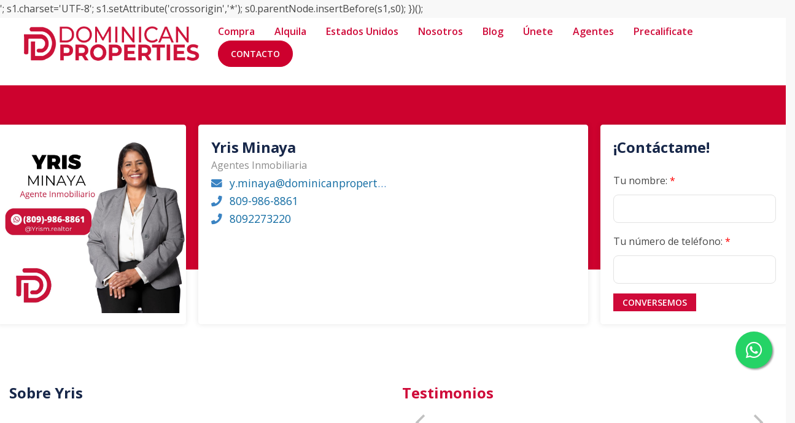

--- FILE ---
content_type: text/html; charset=utf-8
request_url: https://dominicanproperties.do/agente/yris-minaya
body_size: 9412
content:
<!DOCTYPE html><html lang="es"><head><meta charSet="UTF-8" data-next-head=""/><title data-next-head="">Yris Minaya - Dominican Properties</title><meta name="description" content="Con más de 20 años en el sector inmobiliario somos una consultora inmobiliaria Integral, cuya misión es ofrecer servicios inmobiliarios y soluciones integrales nacional e internacionalmente desde República Dominicana." data-next-head=""/><meta name="viewport" content="width=device-width, initial-scale=1" data-next-head=""/><link rel="icon" href="https://d2p0bx8wfdkjkb.cloudfront.net/static/companies/2023/5/Z5hNssptWy-logo_d.png" data-next-head=""/><meta property="og:locale" content="es_ES" data-next-head=""/><meta property="og:type" content="website" data-next-head=""/><meta property="og:description" content="Con más de 20 años en el sector inmobiliario somos una consultora inmobiliaria Integral, cuya misión es ofrecer servicios inmobiliarios y soluciones integrales nacional e internacionalmente desde República Dominicana." data-next-head=""/><meta property="og:url" content="https://dominicanproperties.do//agente/yris-minaya" data-next-head=""/><meta property="og:title" content="Yris Minaya - Dominican Properties" data-next-head=""/><meta property="og:site_name" content="dominicanproperties.do" data-next-head=""/><meta property="og:image" content="https://d2p0bx8wfdkjkb.cloudfront.net/static/companies/2023/5/Z5hNssptWy-logo_d.png" data-next-head=""/><meta name="twitter:card" content="summary_large_image" data-next-head=""/><meta name="twitter:creator" content="dominicanpropertiesrd" data-next-head=""/><meta name="twitter:site" content="https://dominicanproperties.do//agente/yris-minaya" data-next-head=""/><meta name="twitter:title" content="Yris Minaya" data-next-head=""/><meta name="twitter:description" content="Con más de 20 años en el sector inmobiliario somos una consultora inmobiliaria Integral, cuya misión es ofrecer servicios inmobiliarios y soluciones integrales nacional e internacionalmente desde República Dominicana." data-next-head=""/><meta name="twitter:image" content="https://d2p0bx8wfdkjkb.cloudfront.net/static/companies/2023/5/FKSwGSN3jv-Logos_Dominican_Propierties.png" data-next-head=""/><meta property="og:image:width" content="1200" data-next-head=""/><meta property="og:image:height" content="630" data-next-head=""/><script async="" src="https://www.googletagmanager.com/gtag/js?id=G-V53DVYX7CZ" class="jsx-32c5f696102d692f" data-next-head=""></script><script async="" type="text/javascript" class="jsx-32c5f696102d692f" data-next-head="">
                            window.dataLayer = window.dataLayer || [];
                            function gtag(){dataLayer.push(arguments);}
                            gtag('js', new Date());

                            gtag('config', 'G-V53DVYX7CZ');
                            </script><script async="" type="text/javascript" class="jsx-32c5f696102d692f" data-next-head="">
                        var Tawk_API=Tawk_API||{}, Tawk_LoadStart=new Date();
                        (function(){
                        var s1=document.createElement("script"),s0=document.getElementsByTagName("script")[0];
                        s1.async=true;
                        s1.src='https://embed.tawk.to/<script src='https://cdn.jotfor.ms/agent/embedjs/0199389782a07ad4b1827d0bc191d6ef8cae/embed.js'> </script>';
                        s1.charset='UTF-8';
                        s1.setAttribute('crossorigin','*');
                        s0.parentNode.insertBefore(s1,s0);
                        })();
                        </script><script async="" type="text/javascript" class="jsx-32c5f696102d692f" data-next-head="">
                            (function(w,d,s,l,i){w[l]=w[l]||[];w[l].push({'gtm.start':
                            new Date().getTime(),event:'gtm.js'});var f=d.getElementsByTagName(s)[0],
                            j=d.createElement(s),dl=l!='dataLayer'?'&l='+l:'';j.async=true;j.src=
                            'https://www.googletagmanager.com/gtm.js?id='+i+dl;f.parentNode.insertBefore(j,f);
                            })(window,document,'script','dataLayer','GTM-KVQ4ZLJC');
                        </script><meta name="theme-color" content="#f5f7fb"/><link rel="robots" href="/robots.txt"/><link rel="stylesheet" href="https://cdnjs.cloudflare.com/ajax/libs/slick-carousel/1.6.0/slick.min.css"/><link rel="stylesheet" href="https://cdnjs.cloudflare.com/ajax/libs/slick-carousel/1.6.0/slick-theme.min.css"/><link rel="stylesheet" href="https://use.fontawesome.com/releases/v5.15.4/css/all.css" crossorigin="anonymous"/><link async="" href="https://unpkg.com/@blueprintjs/core@^3.10.0/lib/css/blueprint.css" rel="stylesheet"/><link rel="stylesheet" href="https://stackpath.bootstrapcdn.com/bootstrap/4.3.1/css/bootstrap.min.css" integrity="sha384-ggOyR0iXCbMQv3Xipma34MD+dH/1fQ784/j6cY/iJTQUOhcWr7x9JvoRxT2MZw1T" crossorigin="anonymous"/><link rel="preconnect" href="https://fonts.googleapis.com"/><link rel="preconnect" href="https://fonts.gstatic.com"/><link href="https://fonts.googleapis.com/css2?family=Inter:wght@400;500;600;700;800&amp;family=Open+Sans:wght@400;500;600;700;800&amp;display=swap" rel="stylesheet"/><link rel="preload" href="/_next/static/css/da29aa1c0878aa0a.css" as="style"/><link rel="stylesheet" href="/_next/static/css/da29aa1c0878aa0a.css" data-n-g=""/><noscript data-n-css=""></noscript><script defer="" nomodule="" src="/_next/static/chunks/polyfills-42372ed130431b0a.js"></script><script defer="" src="/_next/static/chunks/98309536-ac9ec28d0593d12c.js"></script><script defer="" src="/_next/static/chunks/91891-402526a4f678b463.js"></script><script defer="" src="/_next/static/chunks/85910-24afce4354fca828.js"></script><script defer="" src="/_next/static/chunks/29150-52b1a750d2e511ca.js"></script><script defer="" src="/_next/static/chunks/33608.6abf8626d494e51d.js"></script><script defer="" src="/_next/static/chunks/92351.cc7a3de089dbd8f1.js"></script><script defer="" src="/_next/static/chunks/19357.5a018f5f86a54f1c.js"></script><script defer="" src="/_next/static/chunks/90227.df215dcaa52c8b72.js"></script><script defer="" src="/_next/static/chunks/35126.15bfebea49103afd.js"></script><script defer="" src="/_next/static/chunks/54823.0391f8b7067d4daa.js"></script><script defer="" src="/_next/static/chunks/47186.c1a25b71d1403a6e.js"></script><script src="/_next/static/chunks/webpack-5625c28531fbe40f.js" defer=""></script><script src="/_next/static/chunks/framework-1c0bb6f0440cae8d.js" defer=""></script><script src="/_next/static/chunks/main-0d3132443463c90e.js" defer=""></script><script src="/_next/static/chunks/pages/_app-edd849e515e883ee.js" defer=""></script><script src="/_next/static/chunks/pages/agente/%5Bslug%5D-805c97fa227a8628.js" defer=""></script><script src="/_next/static/CYWiMypD_67YNOHF7T5qp/_buildManifest.js" defer=""></script><script src="/_next/static/CYWiMypD_67YNOHF7T5qp/_ssgManifest.js" defer=""></script><style id="__jsx-32c5f696102d692f">body{background:#f8f8f8}.card{border-color:#fff}</style><style data-styled="" data-styled-version="5.3.11">.gpWruL{word-break:break-all;}/*!sc*/
data-styled.g5[id="sc-dcJsrY"]{content:"gpWruL,"}/*!sc*/
.fGRgEH{position:relative;}/*!sc*/
.fGRgEH:hover ul{display:block;}/*!sc*/
data-styled.g43[id="sc-fhzFiK"]{content:"fGRgEH,"}/*!sc*/
.hkAaje{-webkit-transition:all 0.3s;transition:all 0.3s;padding:0.5rem;width:100%;}/*!sc*/
data-styled.g250[id="sc-ggqIjW"]{content:"hkAaje,"}/*!sc*/
.fwGxea{position:absolute;width:100%;z-index:950;background:#fff;}/*!sc*/
.fwGxea ul li{display:inline-block;}/*!sc*/
.fwGxea a{padding:8px 16px;border-radius:3px;color:#cf0a39 !important;font-weight:600;}/*!sc*/
.fwGxea a:hover{color:#fff;-webkit-text-decoration:none;text-decoration:none;}/*!sc*/
.fwGxea a:hover{color:#fff !important;}/*!sc*/
.fwGxea a.active{background-color:#CD002E;color:#fff !important;}/*!sc*/
.fwGxea a.active:hover{background-color:#CD002E;}/*!sc*/
.fwGxea .logo-dark{display:none;}/*!sc*/
.fwGxea .sticky{background:#fff;border-bottom:1px solid #eee;}/*!sc*/
.fwGxea .sticky .logo-dark{display:block;}/*!sc*/
.fwGxea .sticky .logo-white{display:none !important;}/*!sc*/
.fwGxea .sticky #navigation a{color:#000;}/*!sc*/
.fwGxea .sticky #navigation a:hover{color:#fff;background-color:#CD002E;-webkit-text-decoration:none;text-decoration:none;}/*!sc*/
.fwGxea .sticky a.active{color:#fff;background:#CD002E;}/*!sc*/
.fwGxea .sticky .btn-highlight{color:#fff;}/*!sc*/
.fwGxea .logo-dark img,.fwGxea .logo-white img,.fwGxea .logo img{height:70px;}/*!sc*/
.fwGxea #navigation a{color:#000;}/*!sc*/
.fwGxea #navigation a:hover{color:#fff;background-color:#CD002E;-webkit-text-decoration:none;text-decoration:none;}/*!sc*/
.fwGxea #navigation a.active{color:#fff;background:#CD002E;}/*!sc*/
data-styled.g251[id="sc-djVXDX"]{content:"fwGxea,"}/*!sc*/
.hRGpmx{display:-webkit-box;display:-webkit-flex;display:-ms-flexbox;display:flex;-webkit-align-items:center;-webkit-box-align:center;-ms-flex-align:center;align-items:center;}/*!sc*/
.hRGpmx img{margin-bottom:0;}/*!sc*/
.hRGpmx #home_link{display:none !important;}/*!sc*/
data-styled.g252[id="sc-epRvzc"]{content:"hRGpmx,"}/*!sc*/
.fdCmGK{background:#cf0a39;color:#fff;}/*!sc*/
.fdCmGK ul#footer_socials li:first-child{padding-left:0;}/*!sc*/
.fdCmGK ul#footer_socials li{display:inline-block;padding:0px 1rem;}/*!sc*/
.fdCmGK ul#footer_socials li:last-child{border-right:0;}/*!sc*/
.fdCmGK ul,.fdCmGK li,.fdCmGK a{color:#fff !important;}/*!sc*/
data-styled.g253[id="sc-btwKTd"]{content:"fdCmGK,"}/*!sc*/
.eMmtOL{padding-top:3rem;}/*!sc*/
.eMmtOL #contact li{display:-webkit-box;display:-webkit-flex;display:-ms-flexbox;display:flex;margin-bottom:10px;}/*!sc*/
.eMmtOL #contact li i{color:#CD002E;margin-right:10px;width:40px;}/*!sc*/
.eMmtOL #contact h6{margin-bottom:0 !important;}/*!sc*/
.eMmtOL #contact #icon{display:-webkit-box;display:-webkit-flex;display:-ms-flexbox;display:flex;-webkit-align-items:center;-webkit-box-align:center;-ms-flex-align:center;align-items:center;-webkit-box-pack:center;-webkit-justify-content:center;-ms-flex-pack:center;justify-content:center;width:40px;font-size:1.4rem;}/*!sc*/
.eMmtOL .card-body{padding-top:1.5rem;padding-bottom:1.5rem;}/*!sc*/
.eMmtOL ul{margin-bottom:0;padding-bottom:0;}/*!sc*/
.eMmtOL h5{color:#222;line-height:1.2;font-size:1.4rem;margin-bottom:1.8rem;}/*!sc*/
.eMmtOL h4{font-size:1.5rem;font-weight:600;margin-bottom:20px;color:#4d81bd;}/*!sc*/
.eMmtOL .quick-access li{margin-bottom:8px;}/*!sc*/
.eMmtOL .quick-access li svg{margin-right:5px;}/*!sc*/
.eMmtOL .form-group{width:100%;margin-top:1rem;}/*!sc*/
.eMmtOL a{color:#fff;}/*!sc*/
.eMmtOL .member{padding:0 1rem;max-width:1000px;}/*!sc*/
data-styled.g254[id="sc-gFnajm"]{content:"eMmtOL,"}/*!sc*/
.bSosCH{padding:2rem;border-top:1px solid rgb(69 98 166);}/*!sc*/
.bSosCH .container{display:-webkit-box;display:-webkit-flex;display:-ms-flexbox;display:flex;-webkit-box-pack:justify;-webkit-justify-content:space-between;-ms-flex-pack:justify;justify-content:space-between;}/*!sc*/
@media only screen and (max-width:600px){.bSosCH .container{-webkit-flex-direction:column;-ms-flex-direction:column;flex-direction:column;text-align:center;}}/*!sc*/
data-styled.g255[id="sc-dISpDn"]{content:"bSosCH,"}/*!sc*/
.idXPBp{display:-webkit-box;display:-webkit-flex;display:-ms-flexbox;display:flex;}/*!sc*/
@media only screen and (max-width:600px){.idXPBp{-webkit-flex-direction:column;-ms-flex-direction:column;flex-direction:column;}}/*!sc*/
data-styled.g256[id="sc-eONNys"]{content:"idXPBp,"}/*!sc*/
.fHxCZz{box-shadow:0px 0px 10px #00000036;}/*!sc*/
.fHxCZz .sticky{box-shadow:0px 0px 10px #00000036;z-index:20;}/*!sc*/
data-styled.g629[id="sc-ivuPCo"]{content:"fHxCZz,"}/*!sc*/
.kvoMwi{background:#2e3a6a;color:#fff;display:-webkit-box;display:-webkit-flex;display:-ms-flexbox;display:flex;-webkit-box-pack:space-evenly;-webkit-justify-content:space-evenly;-ms-flex-pack:space-evenly;justify-content:space-evenly;-webkit-align-items:center;-webkit-box-align:center;-ms-flex-align:center;align-items:center;}/*!sc*/
.kvoMwi #search,.kvoMwi #logo,.kvoMwi #menu{display:-webkit-box;display:-webkit-flex;display:-ms-flexbox;display:flex;-webkit-align-items:center;-webkit-box-align:center;-ms-flex-align:center;align-items:center;}/*!sc*/
.kvoMwi #menu,.kvoMwi #search{-webkit-box-pack:center;-webkit-justify-content:center;-ms-flex-pack:center;justify-content:center;}/*!sc*/
.kvoMwi .row{height:60px;}/*!sc*/
.kvoMwi #menu:active,.kvoMwi #search:active{background:#CD002E;color:#fff;}/*!sc*/
.kvoMwi .logo-container img{margin-bottom:0;}/*!sc*/
data-styled.g630[id="sc-lnrzcU"]{content:"kvoMwi,"}/*!sc*/
.icgrrq{position:fixed;width:60px;height:60px;bottom:40px;right:40px;background-color:#25d366;color:#fff;border-radius:50px;text-align:center;font-size:30px;box-shadow:2px 2px 3px #999;z-index:100;display:-webkit-box;display:-webkit-flex;display:-ms-flexbox;display:flex;-webkit-box-pack:center;-webkit-justify-content:center;-ms-flex-pack:center;justify-content:center;-webkit-align-items:center;-webkit-box-align:center;-ms-flex-align:center;align-items:center;bottom:120px;right:22px;}/*!sc*/
.icgrrq:hover{color:#fff;}/*!sc*/
.icgrrq:hover i{opacity:0.5;}/*!sc*/
data-styled.g801[id="sc-goswLM"]{content:"icgrrq,"}/*!sc*/
.iJHtLr{background:#fff;min-height:86px;}/*!sc*/
@media only screen and (max-width:600px){.iJHtLr{height:60px;min-height:60px;}}/*!sc*/
data-styled.g906[id="sc-kNlxZa"]{content:"iJHtLr,"}/*!sc*/
.edlNsU{position:absolute;top:50%;left:50%;width:100%;-webkit-transform:translate(-50%,-50%);-ms-transform:translate(-50%,-50%);transform:translate(-50%,-50%);z-index:15;margin:auto;}/*!sc*/
.edlNsU h1{font-weight:bold;color:#fff;font-size:48px;padding:0 16px;text-align:center;text-shadow:3px 2px 10px #000;}/*!sc*/
@media (max-width:600px){.edlNsU h1{font-size:38px;}}/*!sc*/
.edlNsU p{margin:0;font-size:24px;padding:0 16px;text-align:center;color:#fff;}/*!sc*/
@media (max-width:600px){.edlNsU p{display:none;}}/*!sc*/
.edlNsU #search{border-radius:4px;box-shadow:0px 0px 10px #75757591;}/*!sc*/
data-styled.g907[id="sc-beIvYv"]{content:"edlNsU,"}/*!sc*/
.yvXWO img{width:100px;height:100px;}/*!sc*/
.yvXWO #testimonial{padding:0 10px;}/*!sc*/
.yvXWO strong{-webkit-letter-spacing:2px;-moz-letter-spacing:2px;-ms-letter-spacing:2px;letter-spacing:2px;font-weight:600;}/*!sc*/
.yvXWO .slick-prev{display:none !important;}/*!sc*/
.yvXWO .slick-next{right:17px;}/*!sc*/
.yvXWO .slick-next:before{color:#30abdb !important;}/*!sc*/
@media only screen and (max-width:600px){.yvXWO .slick-next{right:2px;}}/*!sc*/
data-styled.g1843[id="sc-kGtsST"]{content:"yvXWO,"}/*!sc*/
.cQvaAb{background:#fff;position:relative;}/*!sc*/
.cQvaAb .agent-info{position:absolute;background:#cd022e;height:300px;width:100%;left:0;}/*!sc*/
.cQvaAb .btn-anchor{background:#cf0a39 !important;border-color:#cf0a39 !important;padding:5px 15px !important;border-radius:0 !important;text-transform:uppercase !important;font-size:14px !important;font-weight:600 !important;color:#fff !important;}/*!sc*/
.cQvaAb #projects{background:rgba(207,10,57,0.05);padding-top:4rem;}/*!sc*/
.cQvaAb #projects .projects_container_background{height:350px;z-index:-1;margin-top:-300px;background:#cf0a39;}/*!sc*/
.cQvaAb h2,.cQvaAb h1,.cQvaAb h4{font-size:1.5rem;font-weight:700;color:#172749;}/*!sc*/
.cQvaAb .card-deck .col-12{padding-left:10px;padding-right:10px;}/*!sc*/
.cQvaAb .card-deck .card{box-shadow:0 0 10px 0 rgba(0,0,0,0.1);margin:0 !important;}/*!sc*/
.cQvaAb .title_container{width:100% !important;}/*!sc*/
.cQvaAb .title_container .subtitle{font-size:1.3rem;font-weight:600;text-transform:uppercase;color:#3885af;-webkit-letter-spacing:2px;-moz-letter-spacing:2px;-ms-letter-spacing:2px;letter-spacing:2px;}/*!sc*/
.cQvaAb .title_container h2{color:#1b2747;font-weight:700;}/*!sc*/
.cQvaAb ul#footer_socials li{font-size:1.3rem;display:inline-block;padding-right:2rem;}/*!sc*/
data-styled.g1844[id="sc-ezkPfg"]{content:"cQvaAb,"}/*!sc*/
.gExvFL{margin-top:1rem;}/*!sc*/
.gExvFL svg{margin-right:5px;}/*!sc*/
.gExvFL li{white-space:nowrap;overflow:hidden;text-overflow:ellipsis;max-width:290px;width:100%;font-size:1.1rem;color:#3a83c2;}/*!sc*/
.gExvFL li i{margin-right:0.8rem;}/*!sc*/
data-styled.g1845[id="sc-kSnYqB"]{content:"gExvFL,"}/*!sc*/
</style></head><body><div id="__next"><div id="google_translate_element" class="tw-hidden"></div><style>
    #nprogress {
      pointer-events: none;
    }
    #nprogress .bar {
      background: #CD002E;
      position: fixed;
      z-index: 9999;
      top: 0;
      left: 0;
      width: 100%;
      height: 3px;
    }
    #nprogress .peg {
      display: block;
      position: absolute;
      right: 0px;
      width: 100px;
      height: 100%;
      box-shadow: 0 0 10px #CD002E, 0 0 5px #CD002E;
      opacity: 1;
      -webkit-transform: rotate(3deg) translate(0px, -4px);
      -ms-transform: rotate(3deg) translate(0px, -4px);
      transform: rotate(3deg) translate(0px, -4px);
    }
    #nprogress .spinner {
      display: block;
      position: fixed;
      z-index: 1031;
      top: 15px;
      right: 15px;
    }
    #nprogress .spinner-icon {
      width: 18px;
      height: 18px;
      box-sizing: border-box;
      border: solid 2px transparent;
      border-top-color: #CD002E;
      border-left-color: #CD002E;
      border-radius: 50%;
      -webkit-animation: nprogresss-spinner 400ms linear infinite;
      animation: nprogress-spinner 400ms linear infinite;
    }
    .nprogress-custom-parent {
      overflow: hidden;
      position: relative;
    }
    .nprogress-custom-parent #nprogress .spinner,
    .nprogress-custom-parent #nprogress .bar {
      position: absolute;
    }
    @-webkit-keyframes nprogress-spinner {
      0% {
        -webkit-transform: rotate(0deg);
      }
      100% {
        -webkit-transform: rotate(360deg);
      }
    }
    @keyframes nprogress-spinner {
      0% {
        transform: rotate(0deg);
      }
      100% {
        transform: rotate(360deg);
      }
    }
  </style><div class="sc-ezkPfg cQvaAb"><noscript class="jsx-32c5f696102d692f"><iframe src="https://www.googletagmanager.com/ns.html?id=GTM-KVQ4ZLJC" height="0" width="0" style="display:none;visibility:hidden" class="jsx-32c5f696102d692f"></iframe></noscript><a href="https://api.whatsapp.com/send/?phone=18099864112" target="_blank" class="sc-goswLM icgrrq"><i class="fab fa-whatsapp my-float"></i></a><div class="sc-kNlxZa iJHtLr"><div color="#CD002E" class="sc-djVXDX fwGxea d-none d-sm-block"><div style="min-height:0px"><div class="" style="transform:translateZ(0);-webkit-transform:translateZ(0)"><div class="sc-ggqIjW hkAaje"><div class="container"><div class="row"><div class="no-gutter col-12"><div class="sc-epRvzc hRGpmx"><div id="logo-container" class="col-md-3"><div class="logo"><a href="/" class="sc-dcJsrY gpWruL"><img src="https://d2p0bx8wfdkjkb.cloudfront.net/static/companies/2023/5/xPJVDVdrd4-Logos_Dominican_Propierties.png"/></a></div></div><div class="flex-end col-md-9"><ul class="nostyleul" id="navigation"><li color="#CD002E" class="sc-fhzFiK fGRgEH"><a href="/propiedades?listing_type=1&amp;page=1&amp;currency=USD" class="sc-dcJsrY gpWruL  ">Compra</a></li><li color="#CD002E" class="sc-fhzFiK fGRgEH"><a href="/propiedades?listing_type=2&amp;page=1&amp;currency=USD" class="sc-dcJsrY gpWruL  ">Alquila</a></li><li color="#CD002E" class="sc-fhzFiK fGRgEH"><a href="https://www.dominicanproperties.do/propiedades?country=209&amp;currency=USD&amp;listing_type=1&amp;page=1" class="sc-dcJsrY gpWruL  ">Estados Unidos</a></li><li color="#CD002E" class="sc-fhzFiK fGRgEH"><a href="/quienes-somos" class="sc-dcJsrY gpWruL  ">Nosotros</a></li><li color="#CD002E" class="sc-fhzFiK fGRgEH"><a href="/blog" class="sc-dcJsrY gpWruL  ">Blog</a></li><li color="#CD002E" class="sc-fhzFiK fGRgEH"><a href="/unase-a-nuestro-equipo" class="sc-dcJsrY gpWruL  ">Únete</a></li><li color="#CD002E" class="sc-fhzFiK fGRgEH"><a href="/agentes" class="sc-dcJsrY gpWruL  ">Agentes</a></li><li color="#CD002E" class="sc-fhzFiK fGRgEH"><a href="/precalificate" class="sc-dcJsrY gpWruL  ">Precalificate</a></li><li class="is_button"><a href="/contacto" class="sc-dcJsrY gpWruL"><button class="btn btn-secondary m0 white" type="submit" style="background:#CD002E;border-color:#CD002E;padding:10px 20px;border-radius:30px;text-transform:uppercase;font-size:14px;font-weight:600">Contacto</button></a></li></ul></div></div></div></div></div></div></div></div></div><div class="sc-ivuPCo fHxCZz d-block d-sm-none" id="master_container"><div style="min-height:0px"><div class="" style="transform:translateZ(0);-webkit-transform:translateZ(0)"><div color="#CD002E" class="sc-lnrzcU kvoMwi"><div class="container-fluid"><div class="row"><div id="search" class="flex-center col-2"><center><svg width="25" height="25" viewBox="0 0 24 24" fill="none" stroke="currentColor" stroke-width="2" stroke-linecap="round" stroke-linejoin="round" class="feather feather-search "><g><circle cx="11" cy="11" r="8"></circle><line x1="21" y1="21" x2="16.65" y2="16.65"></line></g></svg></center></div><div style="align-items:center" class="logo-container flex-center text-center col-8"><a href="/" class="sc-dcJsrY gpWruL"><img src="https://d2p0bx8wfdkjkb.cloudfront.net/static/companies/2023/5/FKSwGSN3jv-Logos_Dominican_Propierties.png" height="50px"/></a></div><div id="menu" class="flex-center col-2"><center><svg width="25" height="25" viewBox="0 0 24 24" fill="none" stroke="currentColor" stroke-width="2" stroke-linecap="round" stroke-linejoin="round" class="feather feather-menu "><g><line x1="3" y1="12" x2="21" y2="12"></line><line x1="3" y1="6" x2="21" y2="6"></line><line x1="3" y1="18" x2="21" y2="18"></line></g></svg></center></div></div></div></div></div></div></div><div class="sc-beIvYv edlNsU container"><center class="jsx-32c5f696102d692f"><h1 class="jsx-32c5f696102d692f"></h1><p class="jsx-32c5f696102d692f"></p></center></div></div><div class="container pt-4 pb-8"><div class="agent-info"></div><div class="card-deck"><div class="row-cards row-deck pt-8 row"><div class="col-12 col-md-3"><div class="card avatar"><img src="https://d2p0bx8wfdkjkb.cloudfront.net/static/user-14681/KLSgsQL8Sm-WhatsApp_Image_2023-05-31_at_2.10.09_PM.jpeg" class="mb-0" alt="Yris Minaya"/></div></div><div id="person" class="col-12 col-md-6"><div class="card"><div class="card-body"><h1>Yris Minaya</h1><p style="color:#8c8c8c">Agentes Inmobiliaria</p><ul class="sc-kSnYqB gExvFL nostyleul"><li><i class="fas fa-envelope"></i><a href="/cdn-cgi/l/email-protection#3f46115256515e465e7f5b50525651565c5e514f4d504f5a4d4b565a4c115c5052115b50" target="_blank"><span class="__cf_email__" data-cfemail="f980d7949097988098b99d96949097909a9897898b96899c8b8d909c8ad79a9694d79d96">[email&#160;protected]</span></a></li><li><i class="fas fa-phone"></i><a href="tel:809-986-8861" target="_blank">809-986-8861</a></li><li><i class="fas fa-phone"></i><a href="tel:8092273220" target="_blank">8092273220</a></li></ul><br/><ul class="nostyleul" id="footer_socials"></ul></div></div></div><div class="col-12 col-md-3"><div class="card"><div class="card-body"><form><h4 class="mb-4">¡Contáctame!</h4><div class="form-group"><label>Tu nombre<!-- -->: <span class="danger">*</span></label><div><input label="Tu nombre" required="" class="form-control"/></div></div><div class="form-group"><label>Tu número de teléfono<!-- -->: <span class="danger">*</span></label><div><input label="Tu número de teléfono" required="" class="form-control"/></div></div><div class="buttons-container"><a href="https://api.whatsapp.com/send/?phone=18099868861&amp;text=Hola%20Yris, te escribo porque " style="border:0" target="_blank" class="btn-anchor">Conversemos</a></div></form></div></div></div></div></div></div><div class="container"><div class="pt-6 pb-8 row"><div class="mb-4 col-12 col-md-6"><h2 class="h4 darkBlue">Sobre <!-- -->Yris</h2></div><div class="mb-4 col-12 col-md-6"><h2 style="color:#CF0A39" class="d-block">Testimonios</h2></div><div class="col-12 col-md-6"><div style="max-width:550px" class="pb-6"></div></div><div class="col-12 col-md-6"><div class="sc-kGtsST yvXWO"></div></div></div></div><div id="projects"><div class="container"><div style="align-items:center" class="pb-6 row"><div class="col-md-8"><div class="title_container"><h2>Propiedades de <!-- -->Yris</h2></div></div><div class="text-right col-md-4"><a href="/propiedades" class="sc-dcJsrY gpWruL title__link">Ver todas <i class="fas fa-chevron-right pl-1"></i></a></div></div></div><div class="projects_container"><div class="container"><div class="sc-uVWWZ iSiGll"><div class="bp3-spinner bp3-intent-primary pt-6 pb-6" role="progressbar"><div class="bp3-spinner-animation"><svg width="45" height="45" stroke-width="8.89" viewBox="0.56 0.56 98.89 98.89"><path class="bp3-spinner-track" d="M 50,50 m 0,-45 a 45,45 0 1 1 0,90 a 45,45 0 1 1 0,-90"></path><path class="bp3-spinner-head" d="M 50,50 m 0,-45 a 45,45 0 1 1 0,90 a 45,45 0 1 1 0,-90" pathLength="280" stroke-dasharray="280 280" stroke-dashoffset="210"></path></svg></div></div></div></div><div class="projects_container_background"></div></div></div><footer class="sc-btwKTd fdCmGK"><div color="#CD002E" class="sc-gFnajm eMmtOL"><div class="container"><div class="row"><div class="col-12 col-md-6"><div id="footer-about" class="card-body"><img src="https://d2p0bx8wfdkjkb.cloudfront.net/static/properties/EE89A522F0/8VMQQVIT2E/cRZNXZahxj/dominican-logo.png" style="max-height:80px;max-width:270px"/><ul class="nostyleul" id="footer_socials"><li class="d-block pl-0"><a href="tel:8092273220" target="_blank"><i class="fas fa-phone"></i> <!-- -->8092273220</a></li><li class="d-block pl-0"><i class="fas fa-map-marker-alt"></i> <!-- -->Frank Felix Miranda no.34</li><li class="d-block pl-0"><i class="fas fa-envelope-open"></i> <!-- --><a href="/cdn-cgi/l/email-protection" class="__cf_email__" data-cfemail="d4bdbab2bb94b0bbb9bdbabdb7b5baa4a6bba4b1a6a0bdb1a7fab7bbb9fab0bb">[email&#160;protected]</a></li></ul><ul class="nostyleul" id="footer_socials"><li><a href="https://www.instagram.com/dominicanpropertiesrd/" target="_blank"><i class="fab fa-instagram"></i></a></li><li><a href="https://www.facebook.com/dominicanpropertiesrd/" target="_blank"><i class="fab fa-facebook-square"></i></a></li><li><a href="https://youtu.be/aqEmLaVOiUo" target="_blank"><i class="fab fa-youtube"></i></a></li></ul></div></div><div class="col-12 col-md-6"><div class="sc-eONNys idXPBp"><div class="card-body"><ul class="nostyleul quick-access"><li><a href="/nosotros" class="sc-dcJsrY gpWruL">Acerca de Nosotros</a></li><li><a href="/agentes" class="sc-dcJsrY gpWruL">Agentes</a></li><li><a href="/politica-de-privacidad" class="sc-dcJsrY gpWruL">Política de Privacidad</a></li></ul></div><div class="card-body"><ul class="nostyleul quick-access"><li><a href="/propiedades?city=156&amp;country=149&amp;currency=USD&amp;listing_type=1&amp;page=1&amp;sector=1792" class="sc-dcJsrY gpWruL">Piantini</a></li><li><a href="/propiedades?city=156&amp;country=149&amp;currency=USD&amp;listing_type=1&amp;page=1&amp;sector=1787" class="sc-dcJsrY gpWruL">Naco</a></li><li><a href="/propiedades?city=156&amp;country=149&amp;currency=USD&amp;listing_type=1&amp;page=1&amp;sector=1727" class="sc-dcJsrY gpWruL">Evaristo</a></li><li><a href="/propiedades?city=156&amp;country=149&amp;currency=USD&amp;listing_type=1&amp;page=1&amp;sector=1805" class="sc-dcJsrY gpWruL">Serrallés</a></li></ul></div><div class="card-body"><ul class="nostyleul quick-access"><li><a href="/propiedades?city=63&amp;country=149&amp;currency=USD&amp;page=1" class="sc-dcJsrY gpWruL">Cap Cana</a></li><li><a href="/propiedades?sector=6173&amp;city=59&amp;country=149&amp;currency=USD&amp;page=1" class="sc-dcJsrY gpWruL">Cocotal Golf &amp; Country Club</a></li><li><a href="/propiedades?sector=2191&amp;city=60&amp;country=149&amp;currency=USD&amp;page=1" class="sc-dcJsrY gpWruL">Los Corales</a></li><li><a href="/propiedades?city=60&amp;country=149&amp;currency=USD&amp;listing_type=1&amp;page=1&amp;sector=16174" class="sc-dcJsrY gpWruL">Vista Cana</a></li></ul></div></div><div class="logos"><a href="https://www.leadingre.com" target="_blank" rel="noopener noreferrer" aria-label="Visit LeadingRE website"><img src="https://d2p0bx8wfdkjkb.cloudfront.net/static/properties/EE89A522F0/8VMQQVIT2E/nLSNRCbrYR/LeadingRE_Horizontal_RGB_Color_LargeTM_1.png" alt="LeadingRE" class="mr-4"/></a><img src="https://d2p0bx8wfdkjkb.cloudfront.net/static/properties/EE89A522F0/8VMQQVIT2E/qGsQMuZxjz/logo-aei_2.png" alt="LeadingRE"/></div></div></div></div></div><div class="sc-dISpDn bSosCH"><div class="container"><div>2026<!-- --> – <!-- -->Dominican Properties<!-- -->. <!-- -->Todos los derechos reservados</div><div>Powered by<!-- --> <a href="https://alterestate.com" title="Software de Gestión Inmobiliaria y Páginas Web">AlterEstate</a></div></div></div></footer></div></div><script data-cfasync="false" src="/cdn-cgi/scripts/5c5dd728/cloudflare-static/email-decode.min.js"></script><script id="__NEXT_DATA__" type="application/json">{"props":{"pageProps":{"agent":{"id":14681,"uid":"2BRYMBWX4F","slug":"yris-minaya","avatar":"https://d2p0bx8wfdkjkb.cloudfront.net/static/user-14681/KLSgsQL8Sm-WhatsApp_Image_2023-05-31_at_2.10.09_PM.jpeg","photo":null,"email":"y.minaya@dominicanproperties.com.do","first_name":"Yris","last_name":"Minaya","phone":"809-986-8861","team":null,"position":"Agentes Inmobiliaria","date_joined":"2023-05-31T13:54:38.069178-04:00","priority":null,"bio":null,"facebook_username":null,"instagram_username":null,"twitter_username":null,"youtubeiframe":null,"full_name":"Yris Minaya","totalProperties":59,"testimonials":[],"division":null,"show_on_website":true},"company":{"name":"Dominican Properties","country":149,"country_code":"DO","currency":2,"currency_read":"USD","phone":"8092273220","phone_2":"8099864112","logo":"https://d2p0bx8wfdkjkb.cloudfront.net/static/companies/2023/5/FKSwGSN3jv-Logos_Dominican_Propierties.png","logo_alt":"https://d2p0bx8wfdkjkb.cloudfront.net/static/companies/2023/5/xPJVDVdrd4-Logos_Dominican_Propierties.png","favicon":"https://d2p0bx8wfdkjkb.cloudfront.net/static/companies/2023/5/Z5hNssptWy-logo_d.png","domain":"dominicanproperties.do","countries":[{"id":149,"name":"República Dominicana"},{"id":203,"name":"México"},{"id":209,"name":"Estados Unidos"}],"legal_name":"Mora Pagan Constructora","is_active":true,"theme":{"id":16,"name":"DominicanProperties","code":"dominicanproperties","uid":"QV6JLO1RVU","css_route":null,"is_landing_theme":false,"mobile_filter_dynamic":true,"desktop_filter_dynamic":true,"preview":"https://d2p0bx8wfdkjkb.cloudfront.net/static/properties/LAN2I86TU7/L04C0KBSO6/vgWeJ9tZep/dominican.jpg","full_preview":null,"company":60},"site_config":{"id":46,"menu":{"id":30,"menu_childrens":[{"id":85033,"anchor_link":"/propiedades?listing_type=1\u0026page=1\u0026currency=USD","name":"Compra","order":1,"is_anchor":true,"is_page":false,"highlight":false,"open_new_tab":false,"menu":30,"parent":null,"page":null},{"id":85034,"anchor_link":"/propiedades?listing_type=2\u0026page=1\u0026currency=USD","name":"Alquila","order":2,"is_anchor":true,"is_page":false,"highlight":false,"open_new_tab":false,"menu":30,"parent":null,"page":null},{"id":85035,"anchor_link":"https://www.dominicanproperties.do/propiedades?country=209\u0026currency=USD\u0026listing_type=1\u0026page=1","name":"Estados Unidos","order":3,"is_anchor":true,"is_page":true,"highlight":false,"open_new_tab":false,"menu":30,"parent":null,"page":null},{"id":85036,"anchor_link":"/quienes-somos","name":"Nosotros","order":4,"is_anchor":true,"is_page":false,"highlight":false,"open_new_tab":false,"menu":30,"parent":null,"page":null},{"id":85037,"anchor_link":"/blog","name":"Blog","order":5,"is_anchor":true,"is_page":false,"highlight":false,"open_new_tab":false,"menu":30,"parent":null,"page":null},{"id":85038,"anchor_link":"/unase-a-nuestro-equipo","name":"Únete","order":6,"is_anchor":true,"is_page":false,"highlight":false,"open_new_tab":false,"menu":30,"parent":null,"page":null},{"id":85039,"anchor_link":"/agentes","name":"Agentes","order":7,"is_anchor":true,"is_page":false,"highlight":false,"open_new_tab":false,"menu":30,"parent":null,"page":null},{"id":85040,"anchor_link":"/precalificate","name":"Precalificate","order":8,"is_anchor":true,"is_page":false,"highlight":false,"open_new_tab":false,"menu":30,"parent":null,"page":null}],"name":"Dominican Properties","company":60},"agent":null,"advanced_options":[{"id":73,"name":"Gimnasio","category":"Facilidades Comunes"},{"id":74,"name":"Piscina","category":"Facilidades Comunes"}],"uid":"XNrCiW6muw","name":"dominicanproperties.do","default_lang":"es","default_currency":"DOP","is_principal":true,"is_agent_site":false,"theme_setup":{},"agent_motto":null,"color":null,"color_alt":null,"featured_image":null,"enable_modal":false,"modal_title":null,"modal_file":null,"modal_url":null,"modal_code":null,"og_title":null,"og_description":null,"whatsapp_button":"809-986-4112","goog_analytics_id":"G-V53DVYX7CZ","goog_tag_manager":"GTM-KVQ4ZLJC","facebook_pixel":null,"tawk_id":"\u003cscript src='https://cdn.jotfor.ms/agent/embedjs/0199389782a07ad4b1827d0bc191d6ef8cae/embed.js'\u003e \u003c/script\u003e","custom_head_script":"","hide_agent_contact":false,"show_trexo_properties":false,"googlemaps_key":null,"googlemaps_id":null,"google_site_verification":null,"google_recaptcha_key":null,"google_recaptcha_secret":null,"org_sync_slider":true,"org_show_all_agents":false,"show_currency":true,"show_listing_type":true,"show_categories":true,"show_location":true,"show_rooms":true,"show_bathrooms":true,"show_parkings":true,"show_pricing":true,"show_advanced":false,"enable_home_filter":true,"location_filter":"1","listing_type_filter":"1","pricing_filter":"2","rooms_filter":"1","bathrooms_filter":"1","parking_filter":"1","timestamp":"2021-03-22T07:45:31.811499-04:00","updated":"2025-12-11T17:22:49.762415-04:00","company":60,"provinces":[]},"address":"Frank Felix Miranda no.34","facebook":"dominicanpropertiesrd","instagram":"dominicanpropertiesrd","youtube":"https://youtu.be/aqEmLaVOiUo","linked_in":"https://www.linkedin.com/in/marbel-lugo-82731920/","twitter":"dominicanpropertiesrd","email":"info@dominicanproperties.com.do","color":"#CD002E","color_alt":"#1E1E1E","small_desc":"Con más de 20 años en el sector inmobiliario somos una consultora inmobiliaria Integral, cuya misión es ofrecer servicios inmobiliarios y soluciones integrales nacional e internacionalmente desde República Dominicana.","lang":"es","user":null,"token":null}},"settings":{"name":"Dominican Properties","country":149,"country_code":"DO","currency":2,"currency_read":"USD","phone":"8092273220","phone_2":"8099864112","logo":"https://d2p0bx8wfdkjkb.cloudfront.net/static/companies/2023/5/FKSwGSN3jv-Logos_Dominican_Propierties.png","logo_alt":"https://d2p0bx8wfdkjkb.cloudfront.net/static/companies/2023/5/xPJVDVdrd4-Logos_Dominican_Propierties.png","favicon":"https://d2p0bx8wfdkjkb.cloudfront.net/static/companies/2023/5/Z5hNssptWy-logo_d.png","domain":"dominicanproperties.do","countries":[{"id":149,"name":"República Dominicana"},{"id":203,"name":"México"},{"id":209,"name":"Estados Unidos"}],"legal_name":"Mora Pagan Constructora","is_active":true,"theme":{"id":16,"name":"DominicanProperties","code":"dominicanproperties","uid":"QV6JLO1RVU","css_route":null,"is_landing_theme":false,"mobile_filter_dynamic":true,"desktop_filter_dynamic":true,"preview":"https://d2p0bx8wfdkjkb.cloudfront.net/static/properties/LAN2I86TU7/L04C0KBSO6/vgWeJ9tZep/dominican.jpg","full_preview":null,"company":60},"site_config":{"id":46,"menu":{"id":30,"menu_childrens":[{"id":85033,"anchor_link":"/propiedades?listing_type=1\u0026page=1\u0026currency=USD","name":"Compra","order":1,"is_anchor":true,"is_page":false,"highlight":false,"open_new_tab":false,"menu":30,"parent":null,"page":null},{"id":85034,"anchor_link":"/propiedades?listing_type=2\u0026page=1\u0026currency=USD","name":"Alquila","order":2,"is_anchor":true,"is_page":false,"highlight":false,"open_new_tab":false,"menu":30,"parent":null,"page":null},{"id":85035,"anchor_link":"https://www.dominicanproperties.do/propiedades?country=209\u0026currency=USD\u0026listing_type=1\u0026page=1","name":"Estados Unidos","order":3,"is_anchor":true,"is_page":true,"highlight":false,"open_new_tab":false,"menu":30,"parent":null,"page":null},{"id":85036,"anchor_link":"/quienes-somos","name":"Nosotros","order":4,"is_anchor":true,"is_page":false,"highlight":false,"open_new_tab":false,"menu":30,"parent":null,"page":null},{"id":85037,"anchor_link":"/blog","name":"Blog","order":5,"is_anchor":true,"is_page":false,"highlight":false,"open_new_tab":false,"menu":30,"parent":null,"page":null},{"id":85038,"anchor_link":"/unase-a-nuestro-equipo","name":"Únete","order":6,"is_anchor":true,"is_page":false,"highlight":false,"open_new_tab":false,"menu":30,"parent":null,"page":null},{"id":85039,"anchor_link":"/agentes","name":"Agentes","order":7,"is_anchor":true,"is_page":false,"highlight":false,"open_new_tab":false,"menu":30,"parent":null,"page":null},{"id":85040,"anchor_link":"/precalificate","name":"Precalificate","order":8,"is_anchor":true,"is_page":false,"highlight":false,"open_new_tab":false,"menu":30,"parent":null,"page":null}],"name":"Dominican Properties","company":60},"agent":null,"advanced_options":[{"id":73,"name":"Gimnasio","category":"Facilidades Comunes"},{"id":74,"name":"Piscina","category":"Facilidades Comunes"}],"uid":"XNrCiW6muw","name":"dominicanproperties.do","default_lang":"es","default_currency":"DOP","is_principal":true,"is_agent_site":false,"theme_setup":{},"agent_motto":null,"color":null,"color_alt":null,"featured_image":null,"enable_modal":false,"modal_title":null,"modal_file":null,"modal_url":null,"modal_code":null,"og_title":null,"og_description":null,"whatsapp_button":"809-986-4112","goog_analytics_id":"G-V53DVYX7CZ","goog_tag_manager":"GTM-KVQ4ZLJC","facebook_pixel":null,"tawk_id":"\u003cscript src='https://cdn.jotfor.ms/agent/embedjs/0199389782a07ad4b1827d0bc191d6ef8cae/embed.js'\u003e \u003c/script\u003e","custom_head_script":"","hide_agent_contact":false,"show_trexo_properties":false,"googlemaps_key":null,"googlemaps_id":null,"google_site_verification":null,"google_recaptcha_key":null,"google_recaptcha_secret":null,"org_sync_slider":true,"org_show_all_agents":false,"show_currency":true,"show_listing_type":true,"show_categories":true,"show_location":true,"show_rooms":true,"show_bathrooms":true,"show_parkings":true,"show_pricing":true,"show_advanced":false,"enable_home_filter":true,"location_filter":"1","listing_type_filter":"1","pricing_filter":"2","rooms_filter":"1","bathrooms_filter":"1","parking_filter":"1","timestamp":"2021-03-22T07:45:31.811499-04:00","updated":"2025-12-11T17:22:49.762415-04:00","company":60,"provinces":[]},"address":"Frank Felix Miranda no.34","facebook":"dominicanpropertiesrd","instagram":"dominicanpropertiesrd","youtube":"https://youtu.be/aqEmLaVOiUo","linked_in":"https://www.linkedin.com/in/marbel-lugo-82731920/","twitter":"dominicanpropertiesrd","email":"info@dominicanproperties.com.do","color":"#CD002E","color_alt":"#1E1E1E","small_desc":"Con más de 20 años en el sector inmobiliario somos una consultora inmobiliaria Integral, cuya misión es ofrecer servicios inmobiliarios y soluciones integrales nacional e internacionalmente desde República Dominicana.","lang":"es","user":null,"token":null},"errorCode":null},"page":"/agente/[slug]","query":{"slug":"yris-minaya"},"buildId":"CYWiMypD_67YNOHF7T5qp","isFallback":false,"isExperimentalCompile":false,"dynamicIds":[85173],"gip":true,"appGip":true,"locale":"es","locales":["es","en","fr"],"defaultLocale":"es","scriptLoader":[]}</script><script defer src="https://static.cloudflareinsights.com/beacon.min.js/vcd15cbe7772f49c399c6a5babf22c1241717689176015" integrity="sha512-ZpsOmlRQV6y907TI0dKBHq9Md29nnaEIPlkf84rnaERnq6zvWvPUqr2ft8M1aS28oN72PdrCzSjY4U6VaAw1EQ==" data-cf-beacon='{"version":"2024.11.0","token":"a401a72f5bf84befa6e280ed1fabf9be","r":1,"server_timing":{"name":{"cfCacheStatus":true,"cfEdge":true,"cfExtPri":true,"cfL4":true,"cfOrigin":true,"cfSpeedBrain":true},"location_startswith":null}}' crossorigin="anonymous"></script>
</body></html>

--- FILE ---
content_type: application/javascript; charset=UTF-8
request_url: https://dominicanproperties.do/_next/static/chunks/54823.0391f8b7067d4daa.js
body_size: 5275
content:
"use strict";(self.webpackChunk_N_E=self.webpackChunk_N_E||[]).push([[54823],{54823:(n,e,t)=>{t.d(e,{w:()=>ns,Y:()=>Q});var a=t(28888),i=t(37876),o=t(94250),r=t.n(o),s=t(14232),c=t(34440),l=t(65071),d=t(79886),m=t(29150),p=t.n(m),f=t(67526),x=t(65803),g=t(36453),h=t(89099),u=t(5262);function j(){let n=(0,a._)(["\n    transition: all 0.3s;\n    padding: 0.5rem;\n    width: 100%;\n"]);return j=function(){return n},n}function y(){let n=(0,a._)(["\n            #navigation {\n                a {\n                    color: #000;\n                    :hover {\n                        color: #fff;\n                        background-color: ",";\n                        text-decoration: none;\n                    }\n                }\n                a.active {\n                    color: #fff;\n                    background: ",";\n                }\n            }\n        "]);return y=function(){return n},n}function b(){let n=(0,a._)(["\n    position: absolute;\n    width: 100%;\n    z-index: 950;\n    background: #fff;\n    ul li {\n        display: inline-block;\n    }\n\n    a {\n        padding: 8px 16px;\n        border-radius: 3px;\n        color: #cf0a39 !important;\n        font-weight: 600;\n        :hover {\n            color: #fff;\n            text-decoration: none;\n        }\n    }\n    a:hover {\n        color: #fff !important;\n    }\n    a.active {\n        background-color: ",";\n        color: #fff !important;\n        :hover {\n            background-color: ",";\n        }\n    }\n    .logo-dark {\n        display: none;\n    }\n    /* Si esta en el Sticky */\n    .sticky {\n        background: #fff;\n        border-bottom: 1px solid #eee;\n        .logo-dark {\n            display: block;\n        }\n        .logo-white {\n            display: none !important;\n        }\n        #navigation {\n            a {\n                color: #000;\n                :hover {\n                    color: #fff;\n                    background-color: ",";\n                    text-decoration: none;\n                }\n            }\n        }\n        a.active {\n            color: #fff;\n            background: ",";\n        }\n        .btn-highlight {\n            color: #fff;\n        }\n    }\n    .logo-dark img,\n    .logo-white img,\n    .logo img {\n        height: 70px;\n    }\n    ","\n"]);return b=function(){return n},n}function _(){let n=(0,a._)(["\n    display: flex;\n    align-items: center;\n    img {\n        margin-bottom: 0;\n    }\n    #home_link {\n        display: none !important;\n    }\n"]);return _=function(){return n},n}let k=c.default.div(j()),w=c.default.div(b(),n=>n.color,n=>n.color,n=>n.color,n=>n.color,n=>!n.isTransparent&&(0,c.css)(y(),n=>n.color,n=>n.color)),v=c.default.div(_()),N=(0,h.withRouter)(function(n){let{state:e}=(0,s.useContext)(d.A),t=e.company.site_config?e.company.site_config.menu.menu_childrens:[];return(0,i.jsx)(w,{color:e.company.color,isTransparent:n.isTransparent,className:"d-none d-sm-block",children:(0,i.jsx)(p(),{children:(0,i.jsx)(k,{children:(0,i.jsx)("div",{className:"container",children:(0,i.jsx)(x.A,{children:(0,i.jsx)(g.A,{xs:12,className:"no-gutter",children:(0,i.jsxs)(v,{children:[(0,i.jsx)(g.A,{md:3,id:"logo-container",children:n.isTransparent?(0,i.jsxs)(i.Fragment,{children:[(0,i.jsx)("div",{className:"logo-dark",children:(0,i.jsx)(f.A,{href:"/",children:(0,i.jsx)("img",{src:e.company.logo_alt})})}),(0,i.jsx)("div",{className:"logo-white",children:(0,i.jsx)(f.A,{href:"/",children:(0,i.jsx)("img",{src:e.company.logo_alt})})})]}):(0,i.jsx)("div",{className:"logo",children:(0,i.jsx)(f.A,{href:"/",children:(0,i.jsx)("img",{src:e.company.logo_alt})})})}),(0,i.jsx)(g.A,{md:9,className:"flex-end",children:(0,i.jsxs)("ul",{className:"nostyleul",id:"navigation",children:[(0,i.jsx)(u.A,{menu:t,hideStart:!0}),(0,i.jsx)("li",{className:"is_button",children:(0,i.jsx)(f.A,{href:"/contacto",children:(0,i.jsx)("button",{className:"btn btn-secondary m0 white",type:"submit",style:{background:e.company.color,borderColor:e.company.color,padding:"10px 20px",borderRadius:"30px",textTransform:"uppercase",fontSize:"14px",fontWeight:600},children:"Contacto"})})})]})})]})})})})})})})});var A=t(85910),T=t(84904),C=t(20372),S=t(34087);function E(){let n=(0,a._)(["\n    box-shadow: 0px 0px 10px #00000036;\n    .sticky {\n        box-shadow: 0px 0px 10px #00000036;\n        z-index: 20;\n    }\n"]);return E=function(){return n},n}function z(){let n=(0,a._)(["\n    background: #2e3a6a;\n    color: #fff;\n    display: flex;\n    justify-content: space-evenly;\n    align-items: center;\n    #search,\n    #logo,\n    #menu {\n        display: flex;\n        align-items: center;\n    }\n    #menu,\n    #search {\n        justify-content: center;\n    }\n    .row {\n        height: 60px;\n    }\n    #menu:active,\n    #search:active {\n        background: ",";\n        color: #fff;\n    }\n    .logo-container {\n        img {\n            margin-bottom: 0;\n        }\n    }\n"]);return z=function(){return n},n}function L(){let n=(0,a._)(["\n    padding-left: 0;\n    padding-top: 10px;\n    list-style: none;\n    li {\n        display: block;\n        padding: 10px 1.3rem;\n        border-bottom: 1px solid #4c5f6f45;\n        svg {\n            margin-right: 4px;\n        }\n        a {\n            font-size: 16px;\n            color: #000;\n            text-decoration: none;\n            :active {\n                text-decoration: none;\n            }\n        }\n        :active {\n            background: #e0e0e073;\n        }\n    }\n"]);return L=function(){return n},n}let P=c.default.div(E()),I=c.default.div(z(),n=>n.color),q=c.default.ul(L()),M=function(n){let{state:e}=(0,s.useContext)(d.A),[t,a]=(0,s.useState)(!1),[o,r]=(0,s.useState)(!1),c=e.company.site_config?e.company.site_config.menu.menu_childrens:[];return(0,i.jsx)(P,{className:"d-block d-sm-none",id:"master_container",children:(0,i.jsxs)(p(),{children:[(0,i.jsx)(I,{color:e.company.color,children:(0,i.jsx)("div",{className:"container-fluid",children:(0,i.jsxs)(x.A,{children:[(0,i.jsx)(g.A,{xs:2,id:"search",onClick:()=>a(!0),className:"flex-center",children:(0,i.jsx)("center",{children:(0,i.jsx)(A.A,{size:25,icon:"search"})})}),(0,i.jsx)(g.A,{xs:8,className:"logo-container flex-center text-center",style:{alignItems:"center"},children:(0,i.jsx)(f.A,{href:"/",children:(0,i.jsx)("img",{src:e.company.logo,height:"50px"})})}),(0,i.jsx)(g.A,{xs:2,id:"menu",onClick:()=>r(!0),className:"flex-center",children:(0,i.jsx)("center",{children:(0,i.jsx)(A.A,{size:25,icon:"menu"})})})]})})}),o&&(0,i.jsx)(T._s,{position:C.yX.RIGHT,isOpen:o,onClose:()=>r(!1),title:"Men\xfa",children:(0,i.jsx)(q,{children:(0,i.jsxs)("ul",{className:"nostyleul",children:[(0,i.jsxs)("li",{children:[(0,i.jsx)(A.A,{size:14,icon:"chevrons-right"}),(0,i.jsx)(f.A,{href:"/",className:"home"===n.active?"active":void 0,children:"Inicio"})]}),c.map((n,e)=>(0,i.jsxs)("li",{children:[(0,i.jsx)(A.A,{size:14,icon:"chevrons-right"}),(0,i.jsx)(f.A,{href:n.anchor_link,target:n.open_new_tab?"_blank":void 0,children:n.name})]},e)),(0,i.jsxs)("li",{children:[(0,i.jsx)(A.A,{size:14,icon:"chevrons-right"}),(0,i.jsx)(f.A,{href:"/contacto",className:"home"===n.active?"active":void 0,children:"Contacto"})]})]})})}),(0,i.jsx)(T._s,{position:C.yX.LEFT,isOpen:t,size:"90%",onClose:()=>a(!1),title:"Buscar Propiedad",lazy:!0,children:(0,i.jsx)(S.A,{toggle:()=>a(!1)})})]})})};var R=t(49051),D=t(94363);function U(){let n=(0,a._)(["\n            background: #fff;\n            min-height: 86px;\n            @media only screen and (max-width: 600px) {\n                height: 60px;\n                min-height: 60px;\n            }\n        "]);return U=function(){return n},n}function H(){let n=(0,a._)(["\n            margin-bottom: 0 !important;\n            height: 51px !important;\n        "]);return H=function(){return n},n}function V(){let n=(0,a._)(["\n    ","\n    ","\n"]);return V=function(){return n},n}function F(){let n=(0,a._)(["\n            position: absolute;\n            top: 50%;\n            left: 50%;\n            width: 100%;\n            transform: translate(-50%, -50%);\n            z-index: 15;\n            margin: auto;\n            h1 {\n                font-weight: bold;\n                color: #fff;\n                font-size: 48px;\n                padding: 0 16px;\n                text-align: center;\n                text-shadow: 3px 2px 10px #000;\n                @media (max-width: 600px) {\n                    font-size: 38px;\n                }\n            }\n            p {\n                margin: 0;\n                font-size: 24px;\n                padding: 0 16px;\n                text-align: center;\n                color: #fff;\n                @media (max-width: 600px) {\n                    display: none;\n                }\n            }\n            #search {\n                border-radius: 4px;\n                box-shadow: 0px 0px 10px #75757591;\n            }\n        "]);return F=function(){return n},n}function B(){let n=(0,a._)(["\n    ","\n"]);return B=function(){return n},n}function Q(n){var e;let t=(0,s.useContext)(d.A).state,a=t.company.site_config;return(0,i.jsxs)(i.Fragment,{children:[(0,i.jsxs)(l.A,{title:n.title,fullTitle:n.fullTitle,description:n.description,ogImage:n.ogImage,ogType:n.ogType,keywords:n.keywords,url:n.url,customScripts:null==(e=n.page)?void 0:e.customScripts,children:[a.goog_analytics_id&&(0,i.jsxs)(i.Fragment,{children:[(0,i.jsx)("script",{async:!0,src:"https://www.googletagmanager.com/gtag/js?id=".concat(a.goog_analytics_id),className:"jsx-32c5f696102d692f"}),(0,i.jsx)("script",{async:!0,type:"text/javascript",dangerouslySetInnerHTML:{__html:"\n                            window.dataLayer = window.dataLayer || [];\n                            function gtag(){dataLayer.push(arguments);}\n                            gtag('js', new Date());\n\n                            gtag('config', '".concat(a.goog_analytics_id,"');\n                            ")},className:"jsx-32c5f696102d692f"})]}),a.facebook_pixel&&(0,i.jsx)(i.Fragment,{children:(0,i.jsx)("script",{async:!0,type:"text/javascript",dangerouslySetInnerHTML:{__html:"\n                                !function(f,b,e,v,n,t,s)\n                                {if(f.fbq)return;n=f.fbq=function(){n.callMethod?\n                                n.callMethod.apply(n,arguments):n.queue.push(arguments)};\n                                if(!f._fbq)f._fbq=n;n.push=n;n.loaded=!0;n.version='2.0';\n                                n.queue=[];t=b.createElement(e);t.async=!0;\n                                t.src=v;s=b.getElementsByTagName(e)[0];\n                                s.parentNode.insertBefore(t,s)}(window,document,'script',\n                                'https://connect.facebook.net/en_US/fbevents.js');\n                                fbq('init', '".concat(a.facebook_pixel,"'); \n                                fbq('track', 'PageView');\n                                ")},className:"jsx-32c5f696102d692f"})}),a.tawk_id&&(0,i.jsx)("script",{async:!0,type:"text/javascript",dangerouslySetInnerHTML:{__html:'\n                        var Tawk_API=Tawk_API||{}, Tawk_LoadStart=new Date();\n                        (function(){\n                        var s1=document.createElement("script"),s0=document.getElementsByTagName("script")[0];\n                        s1.async=true;\n                        s1.src=\'https://embed.tawk.to/'.concat(a.tawk_id.replace("https://tawk.to/chat/",""),"';\n                        s1.charset='UTF-8';\n                        s1.setAttribute('crossorigin','*');\n                        s0.parentNode.insertBefore(s1,s0);\n                        })();\n                        ")},className:"jsx-32c5f696102d692f"}),a.goog_tag_manager&&(0,i.jsx)("script",{async:!0,type:"text/javascript",dangerouslySetInnerHTML:{__html:"\n                            (function(w,d,s,l,i){w[l]=w[l]||[];w[l].push({'gtm.start':\n                            new Date().getTime(),event:'gtm.js'});var f=d.getElementsByTagName(s)[0],\n                            j=d.createElement(s),dl=l!='dataLayer'?'&l='+l:'';j.async=true;j.src=\n                            'https://www.googletagmanager.com/gtm.js?id='+i+dl;f.parentNode.insertBefore(j,f);\n                            })(window,document,'script','dataLayer','".concat(a.goog_tag_manager,"');\n                        ")},className:"jsx-32c5f696102d692f"}),n.addons]}),a.goog_tag_manager&&(0,i.jsx)("noscript",{className:"jsx-32c5f696102d692f",children:(0,i.jsx)("iframe",{src:"https://www.googletagmanager.com/ns.html?id=".concat(a.goog_tag_manager),height:"0",width:"0",style:{display:"none",visibility:"hidden"},className:"jsx-32c5f696102d692f"})}),a.whatsapp_button&&(0,i.jsx)(R.A,{phone:a.whatsapp_button,tawk_id:a.tawk_id}),!n.isLanding&&(0,i.jsxs)(G,{noHeader:n.noHeader,background:n.background,isPage:n.isPage,isTransparent:n.isTransparent,children:[(0,i.jsx)(N,{isTransparent:n.isTransparent,isPage:n.isPage,active:n.active,context:t}),(0,i.jsx)(M,{active:n.active,context:t}),(0,i.jsx)(Y,{isPage:n.isPage,className:"container",children:(0,i.jsxs)("center",{className:"jsx-32c5f696102d692f",children:[(0,i.jsx)("h1",{className:"jsx-32c5f696102d692f",children:n.mainTitle}),(0,i.jsx)("p",{className:"jsx-32c5f696102d692f",children:n.subtitle})]})})]}),(0,i.jsx)(r(),{id:"32c5f696102d692f",children:"body{background:#f8f8f8}.card{border-color:#fff}"}),(0,i.jsx)(D.A,{})]})}let G=c.default.div(V(),n=>!n.isTransparent&&(0,c.css)(U()),n=>n.noHeader&&(0,c.css)(H())),Y=c.default.div(B(),n=>!n.isProperty&&(0,c.css)(F()));var W=t(10841),X=t.n(W),Z=t(50729);function O(){let n=(0,a._)(["\n    background: #cf0a39;\n    color: #fff;\n    ul#footer_socials {\n        li:first-child {\n            padding-left: 0;\n        }\n        li {\n            display: inline-block;\n            padding: 0px 1rem;\n        }\n        li:last-child {\n            border-right: 0;\n        }\n    }\n    ul,\n    li,\n    a {\n        color: #fff !important;\n    }\n"]);return O=function(){return n},n}function J(){let n=(0,a._)(["\n    padding-top: 3rem;\n    #contact {\n        li {\n            display: flex;\n            margin-bottom: 10px;\n        }\n        li i {\n            color: ",";\n            margin-right: 10px;\n            width: 40px;\n        }\n        h6 {\n            margin-bottom: 0 !important;\n        }\n        #icon {\n            display: flex;\n            align-items: center;\n            justify-content: center;\n            width: 40px;\n            font-size: 1.4rem;\n        }\n    }\n    .card-body {\n        padding-top: 1.5rem;\n        padding-bottom: 1.5rem;\n    }\n    ul {\n        margin-bottom: 0;\n        padding-bottom: 0;\n    }\n    h5 {\n        color: #222;\n        line-height: 1.2;\n        font-size: 1.4rem;\n        margin-bottom: 1.8rem;\n    }\n    h4 {\n        font-size: 1.5rem;\n        font-weight: 600;\n        margin-bottom: 20px;\n        color: #4d81bd;\n    }\n    .quick-access {\n        li {\n            margin-bottom: 8px;\n            svg {\n                margin-right: 5px;\n            }\n        }\n    }\n    .form-group {\n        width: 100%;\n        margin-top: 1rem;\n    }\n    a {\n        color: #fff;\n    }\n    .member {\n        padding: 0 1rem;\n        max-width: 1000px;\n    }\n"]);return J=function(){return n},n}function K(){let n=(0,a._)(["\n    padding: 2rem;\n    border-top: 1px solid rgb(69 98 166);\n    .container {\n        display: flex;\n        justify-content: space-between;\n        @media only screen and (max-width: 600px) {\n            flex-direction: column;\n            text-align: center;\n        }\n    }\n"]);return K=function(){return n},n}function $(){let n=(0,a._)(["\n    display: flex;\n    @media only screen and (max-width: 600px) {\n        flex-direction: column;\n    }\n"]);return $=function(){return n},n}let nn=[{name:"Piantini",name_en:"Piantini",anchor_link:"/propiedades?city=156&country=149&currency=USD&listing_type=1&page=1&sector=1792"},{name:"Naco",name_en:"Naco",anchor_link:"/propiedades?city=156&country=149&currency=USD&listing_type=1&page=1&sector=1787"},{name:"Evaristo",name_en:"Evaristo",anchor_link:"/propiedades?city=156&country=149&currency=USD&listing_type=1&page=1&sector=1727"},{name:"Serrall\xe9s",name_en:"Serrall\xe9s",anchor_link:"/propiedades?city=156&country=149&currency=USD&listing_type=1&page=1&sector=1805"}],ne=[{name:"Cap Cana",name_en:"Cap Cana",anchor_link:"/propiedades?city=63&country=149&currency=USD&page=1"},{name:"Cocotal Golf & Country Club",name_en:"Cocotal Golf & Country Club",anchor_link:"/propiedades?sector=6173&city=59&country=149&currency=USD&page=1"},{name:"Los Corales",name_en:"Los Corales",anchor_link:"/propiedades?sector=2191&city=60&country=149&currency=USD&page=1"},{name:"Vista Cana",name_en:"Vista Cana",anchor_link:"/propiedades?city=60&country=149&currency=USD&listing_type=1&page=1&sector=16174"}],nt=[{name:"Acerca de Nosotros",name_en:"About Us",anchor_link:"/nosotros"},{name:"Agentes",name_en:"Agents",anchor_link:"/agentes"},{name:"Pol\xedtica de Privacidad",name_en:"Privacy Policy",anchor_link:"/politica-de-privacidad"}],na=c.default.footer(O()),ni=c.default.div(J(),n=>n.color),no=c.default.div(K()),nr=c.default.div($()),ns=function(n){let{state:e}=(0,s.useContext)(d.A),t=(0,h.useRouter)(),a=e.company.site_config,[o,r]=(0,s.useState)(t.locale);return(0,s.useEffect)(()=>{"en"===t.locale?r("en"):r(a.default_lang)},[n.filters]),(0,i.jsxs)(na,{children:[(0,i.jsx)(ni,{color:e.company.color,children:(0,i.jsx)("div",{className:"container",children:(0,i.jsxs)(x.A,{children:[(0,i.jsx)(g.A,{xs:12,md:6,children:(0,i.jsxs)("div",{id:"footer-about",className:"card-body",children:[(0,i.jsx)("img",{src:"https://d2p0bx8wfdkjkb.cloudfront.net/static/properties/EE89A522F0/8VMQQVIT2E/cRZNXZahxj/dominican-logo.png",style:{maxHeight:"80px",maxWidth:"270px"}}),(0,i.jsxs)("ul",{className:"nostyleul",id:"footer_socials",children:[(0,i.jsx)("li",{className:"d-block pl-0",children:(0,i.jsxs)("a",{href:"tel:".concat(e.company.phone),target:"_blank",children:[(0,i.jsx)("i",{className:"fas fa-phone"})," ",e.company.phone]})}),(0,i.jsxs)("li",{className:"d-block pl-0",children:[(0,i.jsx)("i",{className:"fas fa-map-marker-alt"})," ",e.company.address]}),(0,i.jsxs)("li",{className:"d-block pl-0",children:[(0,i.jsx)("i",{className:"fas fa-envelope-open"})," ",e.company.email]})]}),(0,i.jsxs)("ul",{className:"nostyleul",id:"footer_socials",children:[e.company.instagram&&(0,i.jsx)("li",{children:(0,i.jsx)("a",{href:"https://www.instagram.com/".concat(e.company.instagram,"/"),target:"_blank",children:(0,i.jsx)("i",{className:"fab fa-instagram"})})}),e.company.facebook&&(0,i.jsx)("li",{children:(0,i.jsx)("a",{href:"https://www.facebook.com/".concat(e.company.facebook,"/"),target:"_blank",children:(0,i.jsx)("i",{className:"fab fa-facebook-square"})})}),e.company.youtube&&(0,i.jsx)("li",{children:(0,i.jsx)("a",{href:e.company.youtube,target:"_blank",children:(0,i.jsx)("i",{class:"fab fa-youtube"})})})]})]})}),(0,i.jsxs)(g.A,{xs:12,md:6,children:[(0,i.jsxs)(nr,{children:[(0,i.jsx)("div",{className:"card-body",children:(0,i.jsx)("ul",{className:"nostyleul quick-access",children:nt.map((n,e)=>(0,i.jsx)("li",{children:(0,i.jsx)(f.A,{href:n.anchor_link,children:n.name})},e))})}),(0,i.jsx)("div",{className:"card-body",children:(0,i.jsx)("ul",{className:"nostyleul quick-access",children:nn.map((n,e)=>(0,i.jsx)("li",{children:(0,i.jsx)(f.A,{href:n.anchor_link,children:n.name})},e))})}),(0,i.jsx)("div",{className:"card-body",children:(0,i.jsx)("ul",{className:"nostyleul quick-access",children:ne.map((n,e)=>(0,i.jsx)("li",{children:(0,i.jsx)(f.A,{href:n.anchor_link,children:n.name})},e))})})]}),(0,i.jsxs)("div",{className:"logos",children:[(0,i.jsx)("a",{href:"https://www.leadingre.com",target:"_blank",rel:"noopener noreferrer","aria-label":"Visit LeadingRE website",children:(0,i.jsx)("img",{src:"https://d2p0bx8wfdkjkb.cloudfront.net/static/properties/EE89A522F0/8VMQQVIT2E/nLSNRCbrYR/LeadingRE_Horizontal_RGB_Color_LargeTM_1.png",alt:"LeadingRE",className:"mr-4"})}),(0,i.jsx)("img",{src:"https://d2p0bx8wfdkjkb.cloudfront.net/static/properties/EE89A522F0/8VMQQVIT2E/qGsQMuZxjz/logo-aei_2.png",alt:"LeadingRE"})]})]})]})})}),(0,i.jsx)(no,{children:(0,i.jsxs)("div",{className:"container",children:[(0,i.jsxs)("div",{children:[X()().format("YYYY")," – ",e.company.name,". ",Z.Q7[o].rights_reserved]}),(0,i.jsxs)("div",{children:["Powered by"," ",(0,i.jsx)("a",{href:"https://alterestate.com",title:"Software de Gesti\xf3n Inmobiliaria y P\xe1ginas Web",children:"AlterEstate"})]})]})})]})}}}]);

--- FILE ---
content_type: application/javascript; charset=UTF-8
request_url: https://dominicanproperties.do/_next/static/chunks/pages/agente/%5Bslug%5D-805c97fa227a8628.js
body_size: 1809
content:
(self.webpackChunk_N_E=self.webpackChunk_N_E||[]).push([[28644],{30216:(e,a,n)=>{"use strict";n.r(a),n.d(a,{default:()=>H});var t=n(37876);n(14232);var r=n(18847),l=n.n(r),s=n(29446),d=n(49983);let o=l()(()=>Promise.all([n.e(91891),n.e(92351),n.e(15099),n.e(59688),n.e(90227),n.e(96555),n.e(2211)]).then(n.bind(n,2211)),{loadableGenerated:{webpack:()=>[2211]}}),g=l()(()=>Promise.all([n.e(91891),n.e(85910),n.e(29150),n.e(33608),n.e(92351),n.e(19357),n.e(90227),n.e(35126),n.e(91990),n.e(90875),n.e(21311),n.e(27854)]).then(n.bind(n,27854)),{loadableGenerated:{webpack:()=>[27854]}}),b=l()(()=>Promise.all([n.e(43716),n.e(91891),n.e(85910),n.e(29150),n.e(33608),n.e(90227),n.e(35126),n.e(33258),n.e(19964),n.e(72601)]).then(n.bind(n,68412)),{loadableGenerated:{webpack:()=>[68412]}}),i=l()(()=>Promise.all([n.e(43716),n.e(91891),n.e(85910),n.e(29150),n.e(33608),n.e(90227),n.e(35126),n.e(33258),n.e(27851),n.e(35924)]).then(n.bind(n,54715)),{loadableGenerated:{webpack:()=>[54715]}}),c=l()(()=>Promise.all([n.e(43716),n.e(91891),n.e(85910),n.e(29150),n.e(33608),n.e(92351),n.e(19357),n.e(90227),n.e(35126),n.e(54823),n.e(47186)]).then(n.bind(n,85173)),{loadableGenerated:{webpack:()=>[85173]}}),u=l()(()=>Promise.all([n.e(43716),n.e(91891),n.e(85910),n.e(29150),n.e(33608),n.e(90227),n.e(35126),n.e(33258),n.e(24297),n.e(89460)]).then(n.bind(n,79573)),{loadableGenerated:{webpack:()=>[79573]}}),m=l()(()=>Promise.all([n.e(43716),n.e(91891),n.e(85910),n.e(29150),n.e(33608),n.e(90227),n.e(35126),n.e(33258),n.e(71196),n.e(35538)]).then(n.bind(n,36928)),{loadableGenerated:{webpack:()=>[36928]}}),p=l()(()=>Promise.all([n.e(43716),n.e(91891),n.e(85910),n.e(29150),n.e(33608),n.e(90227),n.e(35126),n.e(39292),n.e(83744)]).then(n.bind(n,83744)),{loadableGenerated:{webpack:()=>[83744]}}),h=l()(()=>Promise.all([n.e(43716),n.e(91891),n.e(85910),n.e(29150),n.e(33608),n.e(90227),n.e(35126),n.e(33258),n.e(78833),n.e(25316),n.e(7107)]).then(n.bind(n,7107)),{loadableGenerated:{webpack:()=>[7107]}}),w=l()(()=>Promise.all([n.e(43716),n.e(91891),n.e(85910),n.e(29150),n.e(33608),n.e(90227),n.e(35126),n.e(33258),n.e(15712),n.e(53987)]).then(n.bind(n,73428)),{loadableGenerated:{webpack:()=>[73428]}}),k=l()(()=>Promise.all([n.e(91891),n.e(85910),n.e(29150),n.e(33608),n.e(92351),n.e(19357),n.e(90227),n.e(35126),n.e(33258),n.e(11966),n.e(66954)]).then(n.bind(n,73621)),{loadableGenerated:{webpack:()=>[73621]}}),P=l()(()=>Promise.all([n.e(43716),n.e(91891),n.e(85910),n.e(29150),n.e(33608),n.e(90227),n.e(35126),n.e(33258),n.e(98920),n.e(64823)]).then(n.bind(n,4696)),{loadableGenerated:{webpack:()=>[4696]}}),x=l()(()=>Promise.all([n.e(43716),n.e(91891),n.e(85910),n.e(29150),n.e(33608),n.e(90227),n.e(35126),n.e(33258),n.e(28065),n.e(70664)]).then(n.bind(n,49981)),{loadableGenerated:{webpack:()=>[49981]}}),G=l()(()=>Promise.all([n.e(43716),n.e(91891),n.e(85910),n.e(29150),n.e(33608),n.e(90227),n.e(35126),n.e(33258),n.e(30406),n.e(42625)]).then(n.bind(n,63418)),{loadableGenerated:{webpack:()=>[63418]}}),j=l()(()=>Promise.all([n.e(43716),n.e(91891),n.e(85910),n.e(29150),n.e(33608),n.e(90227),n.e(35126),n.e(33258),n.e(71208),n.e(7969)]).then(n.bind(n,13620)),{loadableGenerated:{webpack:()=>[13620]}}),_=l()(()=>Promise.all([n.e(43716),n.e(91891),n.e(85910),n.e(29150),n.e(33608),n.e(90227),n.e(35126),n.e(33258),n.e(85479),n.e(25316),n.e(97309)]).then(n.bind(n,97309)),{loadableGenerated:{webpack:()=>[97309]}}),f=l()(()=>Promise.all([n.e(43716),n.e(91891),n.e(85910),n.e(29150),n.e(33608),n.e(17841),n.e(90227),n.e(35126),n.e(33258),n.e(85854),n.e(51326)]).then(n.bind(n,51326)),{loadableGenerated:{webpack:()=>[51326]}}),v=l()(()=>Promise.all([n.e(43716),n.e(91891),n.e(85910),n.e(29150),n.e(33608),n.e(90227),n.e(35126),n.e(33258),n.e(85601),n.e(68330)]).then(n.bind(n,6461)),{loadableGenerated:{webpack:()=>[6461]}}),C=l()(()=>Promise.all([n.e(43716),n.e(91891),n.e(85910),n.e(29150),n.e(33608),n.e(92351),n.e(19357),n.e(90227),n.e(35126),n.e(47317),n.e(69060)]).then(n.bind(n,9535)),{loadableGenerated:{webpack:()=>[9535]}}),E=l()(()=>Promise.all([n.e(91891),n.e(85910),n.e(29150),n.e(33608),n.e(90227),n.e(35126),n.e(84044),n.e(21),n.e(41477)]).then(n.bind(n,87244)),{loadableGenerated:{webpack:()=>[87244]}}),R=l()(()=>Promise.all([n.e(43716),n.e(91891),n.e(85910),n.e(29150),n.e(33608),n.e(90227),n.e(35126),n.e(33258),n.e(23790),n.e(96079)]).then(n.bind(n,59662)),{loadableGenerated:{webpack:()=>[59662]}}),y=l()(()=>Promise.all([n.e(43716),n.e(91891),n.e(85910),n.e(29150),n.e(33608),n.e(90227),n.e(35126),n.e(33258),n.e(78543),n.e(84392)]).then(n.bind(n,25711)),{loadableGenerated:{webpack:()=>[25711]}}),N=l()(()=>Promise.all([n.e(43716),n.e(53371),n.e(30956),n.e(91891),n.e(85910),n.e(29150),n.e(33608),n.e(92351),n.e(19357),n.e(59688),n.e(54906),n.e(90227),n.e(35126),n.e(94540),n.e(47195)]).then(n.bind(n,47195)),{loadableGenerated:{webpack:()=>[47195]}}),T=l()(()=>Promise.all([n.e(43716),n.e(91891),n.e(85910),n.e(29150),n.e(33608),n.e(90227),n.e(35126),n.e(33258),n.e(52316),n.e(5511)]).then(n.bind(n,64672)),{loadableGenerated:{webpack:()=>[64672]}}),I=l()(()=>Promise.all([n.e(43716),n.e(91891),n.e(85910),n.e(29150),n.e(33608),n.e(37399),n.e(59688),n.e(90227),n.e(35126),n.e(33258),n.e(24263),n.e(1639)]).then(n.bind(n,7926)),{loadableGenerated:{webpack:()=>[7926]}}),A=l()(()=>Promise.all([n.e(43716),n.e(91891),n.e(85910),n.e(29150),n.e(33608),n.e(92351),n.e(19357),n.e(90227),n.e(35126),n.e(64119),n.e(15811)]).then(n.bind(n,60302)),{loadableGenerated:{webpack:()=>[60302]}}),D=l()(()=>Promise.all([n.e(43716),n.e(91891),n.e(85910),n.e(29150),n.e(33608),n.e(90227),n.e(35126),n.e(33258),n.e(53676),n.e(52314),n.e(18592)]).then(n.bind(n,18592)),{loadableGenerated:{webpack:()=>[18592]}}),K=l()(()=>Promise.all([n.e(43716),n.e(91891),n.e(85910),n.e(29150),n.e(33608),n.e(92351),n.e(19357),n.e(90227),n.e(35126),n.e(72693),n.e(32570)]).then(n.bind(n,81087)),{loadableGenerated:{webpack:()=>[81087]}}),M=l()(()=>Promise.all([n.e(43716),n.e(91891),n.e(85910),n.e(29150),n.e(33608),n.e(90227),n.e(35126),n.e(33258),n.e(63956),n.e(73069)]).then(n.bind(n,83336)),{loadableGenerated:{webpack:()=>[83336]}}),O=l()(()=>Promise.all([n.e(91891),n.e(54587),n.e(59688),n.e(62704),n.e(89229),n.e(22813)]).then(n.bind(n,22813)),{loadableGenerated:{webpack:()=>[22813]}}),S=l()(()=>Promise.resolve().then(n.bind(n,8390)),{loadableGenerated:{webpack:()=>[8390]}});function X(e){if(e.errorCode)return(0,t.jsx)(S,{errorCode:e.errorCode,...e,pageType:"agent"});let{company:a}=e,n=a.site_config,r=(0,d.Ke)(n);switch(a.theme.code){case"mudate":return(0,t.jsx)(o,{agent:e.agent,lang:r});case"tcgpuntacana":return(0,t.jsx)(g,{agent:e.agent,lang:r});case"obelisco":return(0,t.jsx)(b,{agent:e.agent,lang:r});case"fortuna":return(0,t.jsx)(i,{agent:e.agent,lang:r});case"dominicanproperties":return(0,t.jsx)(c,{agent:e.agent,lang:r});case"tucasard":return(0,t.jsx)(u,{agent:e.agent,lang:r});case"ofertainmo":return(0,t.jsx)(m,{agent:e.agent,lang:r});case"inmoreservas":return(0,t.jsx)(p,{agent:e.agent,lang:r});case"residence":return(0,t.jsx)(h,{agent:e.agent,lang:r});case"residencev2":return(0,t.jsx)(w,{agent:e.agent,lang:r});case"lofthome":return(0,t.jsx)(k,{agent:e.agent,lang:r});case"beautifulhome":return(0,t.jsx)(P,{agent:e.agent,lang:r});case"vitahome":return(0,t.jsx)(x,{agent:e.agent,lang:r});case"Terra":return(0,t.jsx)(G,{agent:e.agent,lang:r});case"RemaxGuatemala":return(0,t.jsx)(j,{agent:e.agent,lang:r});case"montesino":return(0,t.jsx)(_,{agent:e.agent,lang:r});case"Seashorebrokers":return(0,t.jsx)(f,{agent:e.agent,lang:r});case"Dsmetagroup":return(0,t.jsx)(v,{agent:e.agent,lang:r});case"Mpirerealestate":return(0,t.jsx)(y,{agent:e.agent,lang:r});case"IagInmobiliaria":return(0,t.jsx)(C,{agent:e.agent,lang:r});case"TcgPrestige":return(0,t.jsx)(E,{agent:e.agent,lang:r});case"kacevedo":return(0,t.jsx)(R,{agent:e.agent,lang:r});case"Seekers":return(0,t.jsx)(N,{agent:e.agent,lang:r});case"RemaxParadise":return(0,t.jsx)(T,{agent:e.agent,lang:r});case"ApartamentosRD_V3":return(0,t.jsx)(I,{agent:e.agent,lang:r});case"AlveareRealty":return(0,t.jsx)(A,{agent:e.agent,lang:r});case"RedHomeRealEstate":return(0,t.jsx)(D,{agent:e.agent,lang:r});case"Memuderd":return(0,t.jsx)(K,{agent:e.agent,lang:r});case"PropertyPartners":return(0,t.jsx)(M,{agent:e.agent,lang:r});default:return(0,t.jsx)(O,{lang:r,...e})}}X.getInitialProps=async e=>{let{req:a,query:n}=e,t="",r=!1;t=window.location.host;try{return{agent:(await (0,s.dK)(t,n.slug)).data}}catch(e){var l,d;return{errorCode:(null==(l=e.response)?void 0:l.status)===500?500:(null==(d=e.response)?void 0:d.status)||404}}};let H=X},72071:(e,a,n)=>{(window.__NEXT_P=window.__NEXT_P||[]).push(["/agente/[slug]",function(){return n(30216)}])}},e=>{var a=a=>e(e.s=a);e.O(0,[90636,46593,38792],()=>a(72071)),_N_E=e.O()}]);

--- FILE ---
content_type: application/javascript; charset=UTF-8
request_url: https://dominicanproperties.do/_next/static/chunks/47186.c1a25b71d1403a6e.js
body_size: 5756
content:
(self.webpackChunk_N_E=self.webpackChunk_N_E||[]).push([[18094,47186],{18094:(e,t,n)=>{"use strict";n.r(t),n.d(t,{default:()=>g});var s=n(28888),i=n(37876),r=n(14232),a=n(34440),o=n(65803),l=n(36453),c=n(18847),d=n.n(c),u=n(19357),h=n(84904),p=n(79886),m=n(74048);function f(){let e=(0,s._)([""]);return f=function(){return e},e}let x=d()(()=>Promise.all([n.e(90875),n.e(86363)]).then(n.bind(n,90875)),{loadableGenerated:{webpack:()=>[90875]}}),_=d()(()=>Promise.all([n.e(33258),n.e(8744)]).then(n.bind(n,33258)),{loadableGenerated:{webpack:()=>[33258]}});function g(e){let[t,n]=(0,r.useState)(!0),[s,a]=(0,r.useState)([]),{state:c}=(0,r.useContext)(p.A);(0,r.useEffect)(()=>{(0,m.eX)("page_size=".concat(e.page_size).concat(e.tag?"&tag=".concat(e.tag):"").concat(e.query?"&".concat(e.query):"")).then(e=>{a(e.data.results),n(!1)})},[e.page_size]);var d={dots:!1,infinite:!0,speed:500,slidesToShow:e.columns?e.columns:3,slidesToScroll:e.columns?e.columns:3,responsive:[{breakpoint:1024,settings:{slidesToShow:3,slidesToScroll:3,infinite:!0,dots:!0}},{breakpoint:600,settings:{slidesToShow:2,slidesToScroll:2,initialSlide:2}},{breakpoint:480,settings:{slidesToShow:1,slidesToScroll:1}}]};return e.carousel?(0,i.jsx)(u.A,{...d,children:s.map((e,t)=>"montesino"===c.company.theme.code?(0,i.jsx)("div",{children:(0,i.jsx)(Montesino,{property:e})},t):(0,i.jsx)("div",{children:(0,i.jsx)(_,{property:e})},t))}):(0,i.jsx)(v,{...e,children:t?(0,i.jsx)(h.y$,{size:45,intent:"primary",className:"pt-6 pb-6"}):(0,i.jsx)(o.A,{children:s.map((t,n)=>"tcgpuntacana"===c.company.theme.code?(0,i.jsx)(l.A,{className:"controlled",xs:12,md:e.columns,children:(0,i.jsx)(x,{property:t})},n):(0,i.jsx)(l.A,{className:"controlled",xs:12,md:e.columns,children:(0,i.jsx)(_,{property:t})},n))})})}let v=a.default.div(f())},28817:(e,t,n)=>{"use strict";var s=n(65364);n(72552);var i=n(14232),r=function(e){return e&&"object"==typeof e&&"default"in e?e:{default:e}}(i),a=void 0!==s&&s.env&&!0,o=function(e){return"[object String]"===Object.prototype.toString.call(e)},l=function(){function e(e){var t=void 0===e?{}:e,n=t.name,s=void 0===n?"stylesheet":n,i=t.optimizeForSpeed,r=void 0===i?a:i;c(o(s),"`name` must be a string"),this._name=s,this._deletedRulePlaceholder="#"+s+"-deleted-rule____{}",c("boolean"==typeof r,"`optimizeForSpeed` must be a boolean"),this._optimizeForSpeed=r,this._serverSheet=void 0,this._tags=[],this._injected=!1,this._rulesCount=0;var l=document.querySelector('meta[property="csp-nonce"]');this._nonce=l?l.getAttribute("content"):null}var t,n=e.prototype;return n.setOptimizeForSpeed=function(e){c("boolean"==typeof e,"`setOptimizeForSpeed` accepts a boolean"),c(0===this._rulesCount,"optimizeForSpeed cannot be when rules have already been inserted"),this.flush(),this._optimizeForSpeed=e,this.inject()},n.isOptimizeForSpeed=function(){return this._optimizeForSpeed},n.inject=function(){var e=this;if(c(!this._injected,"sheet already injected"),this._injected=!0,this._optimizeForSpeed){this._tags[0]=this.makeStyleTag(this._name),this._optimizeForSpeed="insertRule"in this.getSheet(),this._optimizeForSpeed||(a||console.warn("StyleSheet: optimizeForSpeed mode not supported falling back to standard mode."),this.flush(),this._injected=!0);return}this._serverSheet={cssRules:[],insertRule:function(t,n){return"number"==typeof n?e._serverSheet.cssRules[n]={cssText:t}:e._serverSheet.cssRules.push({cssText:t}),n},deleteRule:function(t){e._serverSheet.cssRules[t]=null}}},n.getSheetForTag=function(e){if(e.sheet)return e.sheet;for(var t=0;t<document.styleSheets.length;t++)if(document.styleSheets[t].ownerNode===e)return document.styleSheets[t]},n.getSheet=function(){return this.getSheetForTag(this._tags[this._tags.length-1])},n.insertRule=function(e,t){if(c(o(e),"`insertRule` accepts only strings"),this._optimizeForSpeed){var n=this.getSheet();"number"!=typeof t&&(t=n.cssRules.length);try{n.insertRule(e,t)}catch(t){return a||console.warn("StyleSheet: illegal rule: \n\n"+e+"\n\nSee https://stackoverflow.com/q/20007992 for more info"),-1}}else{var s=this._tags[t];this._tags.push(this.makeStyleTag(this._name,e,s))}return this._rulesCount++},n.replaceRule=function(e,t){if(this._optimizeForSpeed){var n=this.getSheet();if(t.trim()||(t=this._deletedRulePlaceholder),!n.cssRules[e])return e;n.deleteRule(e);try{n.insertRule(t,e)}catch(s){a||console.warn("StyleSheet: illegal rule: \n\n"+t+"\n\nSee https://stackoverflow.com/q/20007992 for more info"),n.insertRule(this._deletedRulePlaceholder,e)}}else{var s=this._tags[e];c(s,"old rule at index `"+e+"` not found"),s.textContent=t}return e},n.deleteRule=function(e){if(this._optimizeForSpeed)this.replaceRule(e,"");else{var t=this._tags[e];c(t,"rule at index `"+e+"` not found"),t.parentNode.removeChild(t),this._tags[e]=null}},n.flush=function(){this._injected=!1,this._rulesCount=0,this._tags.forEach(function(e){return e&&e.parentNode.removeChild(e)}),this._tags=[]},n.cssRules=function(){var e=this;return this._tags.reduce(function(t,n){return n?t=t.concat(Array.prototype.map.call(e.getSheetForTag(n).cssRules,function(t){return t.cssText===e._deletedRulePlaceholder?null:t})):t.push(null),t},[])},n.makeStyleTag=function(e,t,n){t&&c(o(t),"makeStyleTag accepts only strings as second parameter");var s=document.createElement("style");this._nonce&&s.setAttribute("nonce",this._nonce),s.type="text/css",s.setAttribute("data-"+e,""),t&&s.appendChild(document.createTextNode(t));var i=document.head||document.getElementsByTagName("head")[0];return n?i.insertBefore(s,n):i.appendChild(s),s},t=[{key:"length",get:function(){return this._rulesCount}}],function(e,t){for(var n=0;n<t.length;n++){var s=t[n];s.enumerable=s.enumerable||!1,s.configurable=!0,"value"in s&&(s.writable=!0),Object.defineProperty(e,s.key,s)}}(e.prototype,t),e}();function c(e,t){if(!e)throw Error("StyleSheet: "+t+".")}var d=function(e){for(var t=5381,n=e.length;n;)t=33*t^e.charCodeAt(--n);return t>>>0},u={};function h(e,t){if(!t)return"jsx-"+e;var n=String(t),s=e+n;return u[s]||(u[s]="jsx-"+d(e+"-"+n)),u[s]}function p(e,t){var n=e+t;return u[n]||(u[n]=t.replace(/__jsx-style-dynamic-selector/g,e)),u[n]}var m=function(){function e(e){var t=void 0===e?{}:e,n=t.styleSheet,s=void 0===n?null:n,i=t.optimizeForSpeed,r=void 0!==i&&i;this._sheet=s||new l({name:"styled-jsx",optimizeForSpeed:r}),this._sheet.inject(),s&&"boolean"==typeof r&&(this._sheet.setOptimizeForSpeed(r),this._optimizeForSpeed=this._sheet.isOptimizeForSpeed()),this._fromServer=void 0,this._indices={},this._instancesCounts={}}var t=e.prototype;return t.add=function(e){var t=this;void 0===this._optimizeForSpeed&&(this._optimizeForSpeed=Array.isArray(e.children),this._sheet.setOptimizeForSpeed(this._optimizeForSpeed),this._optimizeForSpeed=this._sheet.isOptimizeForSpeed()),this._fromServer||(this._fromServer=this.selectFromServer(),this._instancesCounts=Object.keys(this._fromServer).reduce(function(e,t){return e[t]=0,e},{}));var n=this.getIdAndRules(e),s=n.styleId,i=n.rules;if(s in this._instancesCounts){this._instancesCounts[s]+=1;return}var r=i.map(function(e){return t._sheet.insertRule(e)}).filter(function(e){return -1!==e});this._indices[s]=r,this._instancesCounts[s]=1},t.remove=function(e){var t=this,n=this.getIdAndRules(e).styleId;if(function(e,t){if(!e)throw Error("StyleSheetRegistry: "+t+".")}(n in this._instancesCounts,"styleId: `"+n+"` not found"),this._instancesCounts[n]-=1,this._instancesCounts[n]<1){var s=this._fromServer&&this._fromServer[n];s?(s.parentNode.removeChild(s),delete this._fromServer[n]):(this._indices[n].forEach(function(e){return t._sheet.deleteRule(e)}),delete this._indices[n]),delete this._instancesCounts[n]}},t.update=function(e,t){this.add(t),this.remove(e)},t.flush=function(){this._sheet.flush(),this._sheet.inject(),this._fromServer=void 0,this._indices={},this._instancesCounts={}},t.cssRules=function(){var e=this,t=this._fromServer?Object.keys(this._fromServer).map(function(t){return[t,e._fromServer[t]]}):[],n=this._sheet.cssRules();return t.concat(Object.keys(this._indices).map(function(t){return[t,e._indices[t].map(function(e){return n[e].cssText}).join(e._optimizeForSpeed?"":"\n")]}).filter(function(e){return!!e[1]}))},t.styles=function(e){var t,n;return t=this.cssRules(),void 0===(n=e)&&(n={}),t.map(function(e){var t=e[0],s=e[1];return r.default.createElement("style",{id:"__"+t,key:"__"+t,nonce:n.nonce?n.nonce:void 0,dangerouslySetInnerHTML:{__html:s}})})},t.getIdAndRules=function(e){var t=e.children,n=e.dynamic,s=e.id;if(n){var i=h(s,n);return{styleId:i,rules:Array.isArray(t)?t.map(function(e){return p(i,e)}):[p(i,t)]}}return{styleId:h(s),rules:Array.isArray(t)?t:[t]}},t.selectFromServer=function(){return Array.prototype.slice.call(document.querySelectorAll('[id^="__jsx-"]')).reduce(function(e,t){return e[t.id.slice(2)]=t,e},{})},e}(),f=i.createContext(null);f.displayName="StyleSheetContext";var x=r.default.useInsertionEffect||r.default.useLayoutEffect,_=new m;function g(e){var t=_||i.useContext(f);return t&&x(function(){return t.add(e),function(){t.remove(e)}},[e.id,String(e.dynamic)]),null}g.dynamic=function(e){return e.map(function(e){return h(e[0],e[1])}).join(" ")},t.style=g},60968:(e,t,n)=>{"use strict";n.d(t,{LQ:()=>a,Vp:()=>r,f7:()=>o});var s=n(96460);let i=new(n(5130)).A;function r(e,t){let n=i.get("aeid");return s.n.post("/contacts/new-lead/",t,{headers:{domain:e,"distinct-id":n}})}function a(e,t){return(0,s.n)("/contacts/testimonials/?"+t,{headers:{domain:e}})}function o(e,t){return s.n.post("/contacts/testimonials/new/",t,{headers:{domain:e}})}},72552:()=>{},85173:(e,t,n)=>{"use strict";n.r(t),n.d(t,{default:()=>A});var s=n(28888),i=n(37876),r=n(14232),a=n(34440),o=n(65803),l=n(36453);n(69086);var c=n(54823),d=n(79886),u=n(74048),h=n(60968),p=n(91891),m=n.n(p),f=n(18847);function x(){let e=(0,s._)(["\n    img {\n        width: 100px;\n        height: 100px;\n    }\n    #testimonial {\n        padding: 0 10px;\n    }\n    strong {\n        letter-spacing: 2px;\n        font-weight: 600;\n    }\n    .slick-prev {\n        display: none !important;\n    }\n    .slick-next {\n        right: 17px;\n        :before {\n            color: #30abdb !important;\n        }\n    }\n    @media only screen and (max-width: 600px) {\n        .slick-next {\n            right: 2px;\n        }\n    }\n"]);return x=function(){return e},e}let _=n.n(f)()(()=>n.e(20592).then(n.bind(n,20592)),{loadableGenerated:{webpack:()=>[null]},ssr:!1}),g=a.default.div(x()),v=function(e){let{testimonials:t}=e;return(0,i.jsx)(g,{children:(0,i.jsx)(_,{className:"carousel",elementType:"div",options:{initialIndex:2,freeScroll:!0,wrapAround:!0,fullscreen:!0,autoPlay:5e3,pageDots:!1},reloadOnUpdate:!0,static:!0,children:t.map((e,t)=>(0,i.jsx)("div",{id:"testimonial",children:(0,i.jsxs)("div",{class:"media",children:[(0,i.jsx)("img",{class:"mr-3",src:e.image,alt:e.client}),(0,i.jsxs)("div",{class:"media-body",children:[(0,i.jsx)("p",{children:e.message}),(0,i.jsxs)("strong",{className:"blue",children:[e.client," ",(0,i.jsx)("small",{children:"- Cliente"})]})]})]})},t))})})};var j=n(55242),y=n(67526),S=n(18094),b=n(87904);function w(){let e=(0,s._)(["\n    background: #fff;\n    position: relative;\n    .agent-info {\n        position: absolute;\n        background: #cd022e;\n        height: 300px;\n        width: 100%;\n        left: 0;\n    }\n    .btn-anchor {\n        background: #cf0a39 !important;\n        border-color: #cf0a39 !important;\n        padding: 5px 15px !important;\n        border-radius: 0 !important;\n        text-transform: uppercase !important;\n        font-size: 14px !important;\n        font-weight: 600 !important;\n        color: #fff !important;\n    }\n    #projects {\n        background: rgba(207, 10, 57, 0.05);\n        padding-top: 4rem;\n        .projects_container_background {\n            height: 350px;\n            z-index: -1;\n            margin-top: -300px;\n            background: #cf0a39;\n        }\n    }\n    h2,\n    h1,\n    h4 {\n        font-size: 1.5rem;\n        font-weight: 700;\n        color: #172749;\n    }\n    .card-deck {\n        .col-12 {\n            padding-left: 10px;\n            padding-right: 10px;\n        }\n        .card {\n            box-shadow: 0 0 10px 0 rgba(0, 0, 0, 0.1);\n            margin: 0 !important;\n        }\n    }\n    .title_container {\n        width: 100% !important;\n        .subtitle {\n            font-size: 1.3rem;\n            font-weight: 600;\n            text-transform: uppercase;\n            color: #3885af;\n            letter-spacing: 2px;\n        }\n        h2 {\n            color: #1b2747;\n            font-weight: 700;\n        }\n    }\n    ul#footer_socials {\n        li {\n            font-size: 1.3rem;\n            display: inline-block;\n            padding-right: 2rem;\n        }\n    }\n"]);return w=function(){return e},e}function k(){let e=(0,s._)(["\n    margin-top: 1rem;\n    svg {\n        margin-right: 5px;\n    }\n    li {\n        white-space: nowrap;\n        overflow: hidden;\n        text-overflow: ellipsis;\n        max-width: 290px;\n        width: 100%;\n        font-size: 1.1rem;\n        color: #3a83c2;\n        i {\n            margin-right: 0.8rem;\n        }\n    }\n"]);return k=function(){return e},e}let N=a.default.div(w()),z=a.default.ul(k()),A=function(e){let{state:t}=(0,r.useContext)(d.A),{agent:n}=e,[s,a]=(0,r.useState)([]),[p,f]=(0,r.useState)("1"),[x,_]=(0,r.useState)([]),[g,w]=(0,r.useState)({properties:0,testimonials:0});return(0,r.useEffect)(()=>{let e=window.location.host;(0,u.eX)("agents_uid=".concat(n.uid,"&page_size=27")).then(e=>{a(e.data.results),w({properties:e.data.count})}),(0,h.LQ)(e,"agent=".concat(n.id)).then(e=>{_(e.data),w({testimonials:e.data.length})})},[]),(0,i.jsxs)(N,{children:[(0,i.jsx)(c.Y,{title:n.full_name,description:n.bio,active:"agentes",url:"/agente/".concat(n.slug)}),(0,i.jsxs)("div",{className:"container pt-4 pb-8",children:[(0,i.jsx)("div",{className:"agent-info"}),(0,i.jsx)("div",{className:"card-deck",children:(0,i.jsxs)(o.A,{className:"row-cards row-deck pt-8",children:[(0,i.jsx)(l.A,{xs:12,md:3,children:(0,i.jsx)("div",{className:"card avatar",children:(0,i.jsx)("img",{src:n.avatar,className:"mb-0",alt:n.full_name})})}),(0,i.jsx)(l.A,{xs:12,md:6,id:"person",children:(0,i.jsx)("div",{className:"card",children:(0,i.jsxs)("div",{className:"card-body",children:[(0,i.jsx)("h1",{children:n.full_name}),(0,i.jsx)("p",{style:{color:"#8c8c8c"},children:n.position}),(0,i.jsxs)(z,{className:"nostyleul",children:[(0,i.jsxs)("li",{children:[(0,i.jsx)("i",{class:"fas fa-envelope"}),(0,i.jsx)("a",{href:"mailto:".concat(n.email),target:"_blank",children:n.email})]}),(0,i.jsxs)("li",{children:[(0,i.jsx)("i",{class:"fas fa-phone"}),(0,i.jsx)("a",{href:"tel:".concat(n.phone),target:"_blank",children:n.phone})]}),(0,i.jsxs)("li",{children:[(0,i.jsx)("i",{class:"fas fa-phone"}),(0,i.jsx)("a",{href:"tel:".concat(t.company.phone),target:"_blank",children:t.company.phone})]})]}),(0,i.jsx)("br",{}),(0,i.jsxs)("ul",{className:"nostyleul",id:"footer_socials",children:[n.instagram_username&&(0,i.jsx)("li",{children:(0,i.jsx)("a",{href:"https://www.instagram.com/".concat(n.instagram_username,"/"),target:"_blank",children:(0,i.jsx)("i",{className:"fab fa-instagram"})})}),n.facebook_username&&(0,i.jsx)("li",{children:(0,i.jsx)("a",{href:"https://www.facebook.com/".concat(n.facebook_username,"/"),target:"_blank",children:(0,i.jsx)("i",{className:"fab fa-facebook-square"})})})]})]})})}),(0,i.jsx)(l.A,{xs:12,md:3,children:(0,i.jsx)("div",{className:"card",children:(0,i.jsx)("div",{className:"card-body",children:(0,i.jsxs)("form",{onSubmit:e=>{e.preventDefault()},children:[(0,i.jsx)("h4",{className:"mb-4",children:"\xa1Cont\xe1ctame!"}),(0,i.jsx)(j.pd,{label:"Tu nombre",required:!0,onChange:e=>setName(e.target.value)}),(0,i.jsx)(j.pd,{label:"Tu n\xfamero de tel\xe9fono",required:!0,onChange:e=>setPhone(e.target.value)}),(0,i.jsx)("div",{className:"buttons-container",children:(0,i.jsx)("a",{href:"https://api.whatsapp.com/send/?phone=".concat((0,b.p)(n.phone),"&text=Hola%20").concat(n.first_name,", te escribo porque "),style:{border:0},target:"_blank",className:"btn-anchor",children:"Conversemos"})})]})})})})]})})]}),(0,i.jsx)("div",{className:"container",children:(0,i.jsxs)(o.A,{className:"pt-6 pb-8",children:[(0,i.jsx)(l.A,{xs:12,md:6,className:"mb-4",children:(0,i.jsxs)("h2",{className:"h4 darkBlue",children:["Sobre ",n.first_name]})}),(0,i.jsx)(l.A,{xs:12,md:6,className:"mb-4",children:(0,i.jsx)("h2",{style:{color:"#CF0A39"},className:"d-block",children:"Testimonios"})}),(0,i.jsx)(l.A,{xs:12,md:6,children:(0,i.jsx)("div",{style:{maxWidth:"550px"},className:"pb-6",children:n.bio&&m()(n.bio||"")})}),(0,i.jsx)(l.A,{xs:12,md:6,children:(0,i.jsx)(v,{testimonials:x})})]})}),(0,i.jsxs)("div",{id:"projects",children:[(0,i.jsx)("div",{className:"container",children:(0,i.jsxs)(o.A,{style:{alignItems:"center"},className:"pb-6",children:[(0,i.jsx)(l.A,{md:8,children:(0,i.jsx)("div",{className:"title_container",children:(0,i.jsxs)("h2",{children:["Propiedades de ",n.first_name]})})}),(0,i.jsx)(l.A,{md:4,className:"text-right",children:(0,i.jsxs)(y.A,{href:"/propiedades",className:"title__link",children:["Ver todas ",(0,i.jsx)("i",{className:"fas fa-chevron-right pl-1"})]})})]})}),(0,i.jsxs)("div",{className:"projects_container",children:[(0,i.jsx)("div",{className:"container",children:(0,i.jsx)(S.default,{columns:4,page_size:3,query:"agents_uid=".concat(n.uid)})}),(0,i.jsx)("div",{className:"projects_container_background"})]})]}),(0,i.jsx)(c.w,{})]})}},94250:(e,t,n)=>{"use strict";e.exports=n(28817).style}}]);